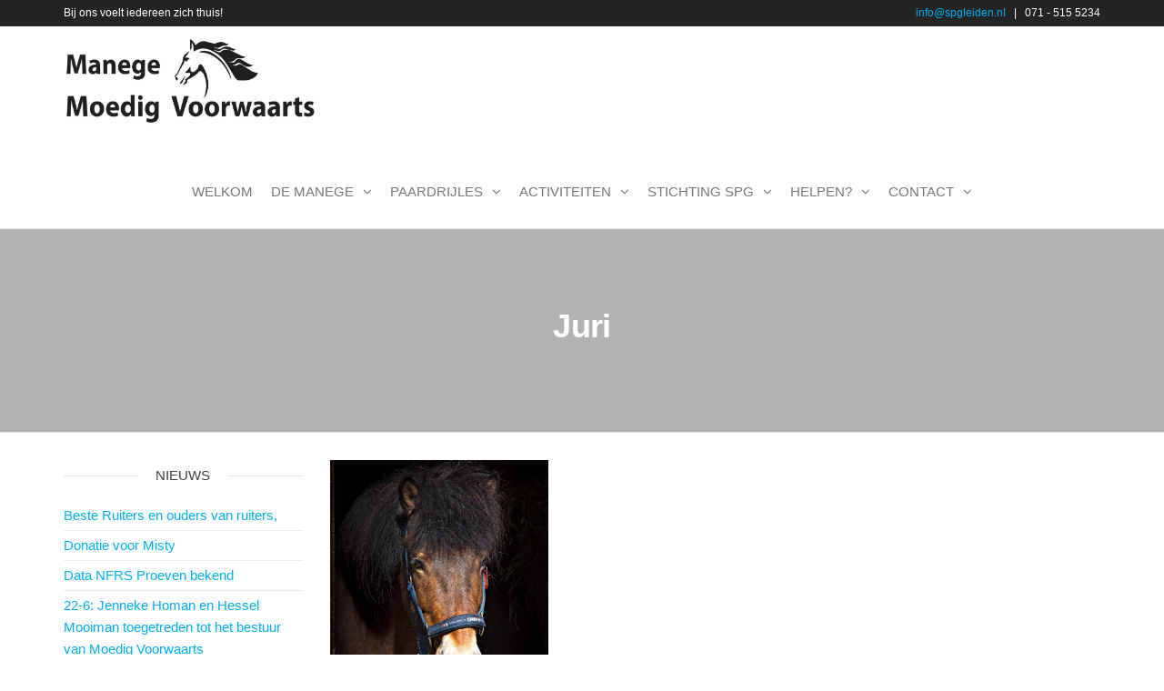

--- FILE ---
content_type: text/html; charset=UTF-8
request_url: https://www.spgleiden.nl/de-manege/paardenponys/juri/
body_size: 19921
content:
<!DOCTYPE html>
<html class="no-js" lang="nl-NL">
    <head>
        <meta http-equiv="content-type" content="text/html; charset=UTF-8" />
        <meta http-equiv="X-UA-Compatible" content="IE=edge">
        <meta name="viewport" content="width=device-width, initial-scale=1">
        <meta name='robots' content='index, follow, max-image-preview:large, max-snippet:-1, max-video-preview:-1' />
	<style>img:is([sizes="auto" i], [sizes^="auto," i]) { contain-intrinsic-size: 3000px 1500px }</style>
	
	<!-- This site is optimized with the Yoast SEO plugin v26.4 - https://yoast.com/wordpress/plugins/seo/ -->
	<title>Juri -</title>
	<link rel="canonical" href="https://www.spgleiden.nl/de-manege/paardenponys/juri/" />
	<meta property="og:locale" content="nl_NL" />
	<meta property="og:type" content="article" />
	<meta property="og:title" content="Juri -" />
	<meta property="og:description" content="Juri" />
	<meta property="og:url" content="https://www.spgleiden.nl/de-manege/paardenponys/juri/" />
	<meta property="article:modified_time" content="2020-04-14T11:10:41+00:00" />
	<meta property="og:image" content="https://www.spgleiden.nl/de-manege/paardenponys/juri" />
	<meta property="og:image:width" content="768" />
	<meta property="og:image:height" content="960" />
	<meta property="og:image:type" content="image/jpeg" />
	<script type="application/ld+json" class="yoast-schema-graph">{"@context":"https://schema.org","@graph":[{"@type":"WebPage","@id":"https://www.spgleiden.nl/de-manege/paardenponys/juri/","url":"https://www.spgleiden.nl/de-manege/paardenponys/juri/","name":"Juri -","isPartOf":{"@id":"https://www.spgleiden.nl/#website"},"primaryImageOfPage":{"@id":"https://www.spgleiden.nl/de-manege/paardenponys/juri/#primaryimage"},"image":{"@id":"https://www.spgleiden.nl/de-manege/paardenponys/juri/#primaryimage"},"thumbnailUrl":"https://www.spgleiden.nl/wp-content/uploads/2020/02/Juri.jpg","datePublished":"2020-02-04T21:05:27+00:00","dateModified":"2020-04-14T11:10:41+00:00","breadcrumb":{"@id":"https://www.spgleiden.nl/de-manege/paardenponys/juri/#breadcrumb"},"inLanguage":"nl-NL","potentialAction":[{"@type":"ReadAction","target":["https://www.spgleiden.nl/de-manege/paardenponys/juri/"]}]},{"@type":"ImageObject","inLanguage":"nl-NL","@id":"https://www.spgleiden.nl/de-manege/paardenponys/juri/#primaryimage","url":"https://www.spgleiden.nl/wp-content/uploads/2020/02/Juri.jpg","contentUrl":"https://www.spgleiden.nl/wp-content/uploads/2020/02/Juri.jpg","width":768,"height":960,"caption":"Juri"},{"@type":"BreadcrumbList","@id":"https://www.spgleiden.nl/de-manege/paardenponys/juri/#breadcrumb","itemListElement":[{"@type":"ListItem","position":1,"name":"Home","item":"https://www.spgleiden.nl/"},{"@type":"ListItem","position":2,"name":"De manege","item":"https://www.spgleiden.nl/de-manege/"},{"@type":"ListItem","position":3,"name":"Paarden &#038; Pony&#8217;s","item":"https://www.spgleiden.nl/de-manege/paardenponys/"},{"@type":"ListItem","position":4,"name":"Juri"}]},{"@type":"WebSite","@id":"https://www.spgleiden.nl/#website","url":"https://www.spgleiden.nl/","name":"","description":"Manege Moedig Voorwaarts is de plek waar de Stichting Paardrijden Gehandicapten, Leiden e.o. haar activiteiten organiseert.","potentialAction":[{"@type":"SearchAction","target":{"@type":"EntryPoint","urlTemplate":"https://www.spgleiden.nl/?s={search_term_string}"},"query-input":{"@type":"PropertyValueSpecification","valueRequired":true,"valueName":"search_term_string"}}],"inLanguage":"nl-NL"}]}</script>
	<!-- / Yoast SEO plugin. -->


<link rel="alternate" type="application/rss+xml" title=" &raquo; feed" href="https://www.spgleiden.nl/feed/" />
<link rel="alternate" type="application/rss+xml" title=" &raquo; reacties feed" href="https://www.spgleiden.nl/comments/feed/" />
<link rel="alternate" type="application/rss+xml" title=" &raquo; Juri reacties feed" href="https://www.spgleiden.nl/de-manege/paardenponys/juri/feed/" />
<script type="text/javascript">
/* <![CDATA[ */
window._wpemojiSettings = {"baseUrl":"https:\/\/s.w.org\/images\/core\/emoji\/16.0.1\/72x72\/","ext":".png","svgUrl":"https:\/\/s.w.org\/images\/core\/emoji\/16.0.1\/svg\/","svgExt":".svg","source":{"concatemoji":"https:\/\/www.spgleiden.nl\/wp-includes\/js\/wp-emoji-release.min.js?ver=8744e783f00a3ff39807b88917c2f6a2"}};
/*! This file is auto-generated */
!function(s,n){var o,i,e;function c(e){try{var t={supportTests:e,timestamp:(new Date).valueOf()};sessionStorage.setItem(o,JSON.stringify(t))}catch(e){}}function p(e,t,n){e.clearRect(0,0,e.canvas.width,e.canvas.height),e.fillText(t,0,0);var t=new Uint32Array(e.getImageData(0,0,e.canvas.width,e.canvas.height).data),a=(e.clearRect(0,0,e.canvas.width,e.canvas.height),e.fillText(n,0,0),new Uint32Array(e.getImageData(0,0,e.canvas.width,e.canvas.height).data));return t.every(function(e,t){return e===a[t]})}function u(e,t){e.clearRect(0,0,e.canvas.width,e.canvas.height),e.fillText(t,0,0);for(var n=e.getImageData(16,16,1,1),a=0;a<n.data.length;a++)if(0!==n.data[a])return!1;return!0}function f(e,t,n,a){switch(t){case"flag":return n(e,"\ud83c\udff3\ufe0f\u200d\u26a7\ufe0f","\ud83c\udff3\ufe0f\u200b\u26a7\ufe0f")?!1:!n(e,"\ud83c\udde8\ud83c\uddf6","\ud83c\udde8\u200b\ud83c\uddf6")&&!n(e,"\ud83c\udff4\udb40\udc67\udb40\udc62\udb40\udc65\udb40\udc6e\udb40\udc67\udb40\udc7f","\ud83c\udff4\u200b\udb40\udc67\u200b\udb40\udc62\u200b\udb40\udc65\u200b\udb40\udc6e\u200b\udb40\udc67\u200b\udb40\udc7f");case"emoji":return!a(e,"\ud83e\udedf")}return!1}function g(e,t,n,a){var r="undefined"!=typeof WorkerGlobalScope&&self instanceof WorkerGlobalScope?new OffscreenCanvas(300,150):s.createElement("canvas"),o=r.getContext("2d",{willReadFrequently:!0}),i=(o.textBaseline="top",o.font="600 32px Arial",{});return e.forEach(function(e){i[e]=t(o,e,n,a)}),i}function t(e){var t=s.createElement("script");t.src=e,t.defer=!0,s.head.appendChild(t)}"undefined"!=typeof Promise&&(o="wpEmojiSettingsSupports",i=["flag","emoji"],n.supports={everything:!0,everythingExceptFlag:!0},e=new Promise(function(e){s.addEventListener("DOMContentLoaded",e,{once:!0})}),new Promise(function(t){var n=function(){try{var e=JSON.parse(sessionStorage.getItem(o));if("object"==typeof e&&"number"==typeof e.timestamp&&(new Date).valueOf()<e.timestamp+604800&&"object"==typeof e.supportTests)return e.supportTests}catch(e){}return null}();if(!n){if("undefined"!=typeof Worker&&"undefined"!=typeof OffscreenCanvas&&"undefined"!=typeof URL&&URL.createObjectURL&&"undefined"!=typeof Blob)try{var e="postMessage("+g.toString()+"("+[JSON.stringify(i),f.toString(),p.toString(),u.toString()].join(",")+"));",a=new Blob([e],{type:"text/javascript"}),r=new Worker(URL.createObjectURL(a),{name:"wpTestEmojiSupports"});return void(r.onmessage=function(e){c(n=e.data),r.terminate(),t(n)})}catch(e){}c(n=g(i,f,p,u))}t(n)}).then(function(e){for(var t in e)n.supports[t]=e[t],n.supports.everything=n.supports.everything&&n.supports[t],"flag"!==t&&(n.supports.everythingExceptFlag=n.supports.everythingExceptFlag&&n.supports[t]);n.supports.everythingExceptFlag=n.supports.everythingExceptFlag&&!n.supports.flag,n.DOMReady=!1,n.readyCallback=function(){n.DOMReady=!0}}).then(function(){return e}).then(function(){var e;n.supports.everything||(n.readyCallback(),(e=n.source||{}).concatemoji?t(e.concatemoji):e.wpemoji&&e.twemoji&&(t(e.twemoji),t(e.wpemoji)))}))}((window,document),window._wpemojiSettings);
/* ]]> */
</script>
<style id='wp-emoji-styles-inline-css' type='text/css'>

	img.wp-smiley, img.emoji {
		display: inline !important;
		border: none !important;
		box-shadow: none !important;
		height: 1em !important;
		width: 1em !important;
		margin: 0 0.07em !important;
		vertical-align: -0.1em !important;
		background: none !important;
		padding: 0 !important;
	}
</style>
<link rel='stylesheet' id='wp-block-library-css' href='https://www.spgleiden.nl/wp-includes/css/dist/block-library/style.min.css?ver=8744e783f00a3ff39807b88917c2f6a2' type='text/css' media='all' />
<style id='classic-theme-styles-inline-css' type='text/css'>
/*! This file is auto-generated */
.wp-block-button__link{color:#fff;background-color:#32373c;border-radius:9999px;box-shadow:none;text-decoration:none;padding:calc(.667em + 2px) calc(1.333em + 2px);font-size:1.125em}.wp-block-file__button{background:#32373c;color:#fff;text-decoration:none}
</style>
<link rel='stylesheet' id='wpzoom-social-icons-block-style-css' href='https://www.spgleiden.nl/wp-content/plugins/social-icons-widget-by-wpzoom/block/dist/style-wpzoom-social-icons.css?ver=4.5.2' type='text/css' media='all' />
<style id='global-styles-inline-css' type='text/css'>
:root{--wp--preset--aspect-ratio--square: 1;--wp--preset--aspect-ratio--4-3: 4/3;--wp--preset--aspect-ratio--3-4: 3/4;--wp--preset--aspect-ratio--3-2: 3/2;--wp--preset--aspect-ratio--2-3: 2/3;--wp--preset--aspect-ratio--16-9: 16/9;--wp--preset--aspect-ratio--9-16: 9/16;--wp--preset--color--black: #000000;--wp--preset--color--cyan-bluish-gray: #abb8c3;--wp--preset--color--white: #ffffff;--wp--preset--color--pale-pink: #f78da7;--wp--preset--color--vivid-red: #cf2e2e;--wp--preset--color--luminous-vivid-orange: #ff6900;--wp--preset--color--luminous-vivid-amber: #fcb900;--wp--preset--color--light-green-cyan: #7bdcb5;--wp--preset--color--vivid-green-cyan: #00d084;--wp--preset--color--pale-cyan-blue: #8ed1fc;--wp--preset--color--vivid-cyan-blue: #0693e3;--wp--preset--color--vivid-purple: #9b51e0;--wp--preset--gradient--vivid-cyan-blue-to-vivid-purple: linear-gradient(135deg,rgba(6,147,227,1) 0%,rgb(155,81,224) 100%);--wp--preset--gradient--light-green-cyan-to-vivid-green-cyan: linear-gradient(135deg,rgb(122,220,180) 0%,rgb(0,208,130) 100%);--wp--preset--gradient--luminous-vivid-amber-to-luminous-vivid-orange: linear-gradient(135deg,rgba(252,185,0,1) 0%,rgba(255,105,0,1) 100%);--wp--preset--gradient--luminous-vivid-orange-to-vivid-red: linear-gradient(135deg,rgba(255,105,0,1) 0%,rgb(207,46,46) 100%);--wp--preset--gradient--very-light-gray-to-cyan-bluish-gray: linear-gradient(135deg,rgb(238,238,238) 0%,rgb(169,184,195) 100%);--wp--preset--gradient--cool-to-warm-spectrum: linear-gradient(135deg,rgb(74,234,220) 0%,rgb(151,120,209) 20%,rgb(207,42,186) 40%,rgb(238,44,130) 60%,rgb(251,105,98) 80%,rgb(254,248,76) 100%);--wp--preset--gradient--blush-light-purple: linear-gradient(135deg,rgb(255,206,236) 0%,rgb(152,150,240) 100%);--wp--preset--gradient--blush-bordeaux: linear-gradient(135deg,rgb(254,205,165) 0%,rgb(254,45,45) 50%,rgb(107,0,62) 100%);--wp--preset--gradient--luminous-dusk: linear-gradient(135deg,rgb(255,203,112) 0%,rgb(199,81,192) 50%,rgb(65,88,208) 100%);--wp--preset--gradient--pale-ocean: linear-gradient(135deg,rgb(255,245,203) 0%,rgb(182,227,212) 50%,rgb(51,167,181) 100%);--wp--preset--gradient--electric-grass: linear-gradient(135deg,rgb(202,248,128) 0%,rgb(113,206,126) 100%);--wp--preset--gradient--midnight: linear-gradient(135deg,rgb(2,3,129) 0%,rgb(40,116,252) 100%);--wp--preset--font-size--small: 13px;--wp--preset--font-size--medium: 20px;--wp--preset--font-size--large: 36px;--wp--preset--font-size--x-large: 42px;--wp--preset--spacing--20: 0.44rem;--wp--preset--spacing--30: 0.67rem;--wp--preset--spacing--40: 1rem;--wp--preset--spacing--50: 1.5rem;--wp--preset--spacing--60: 2.25rem;--wp--preset--spacing--70: 3.38rem;--wp--preset--spacing--80: 5.06rem;--wp--preset--shadow--natural: 6px 6px 9px rgba(0, 0, 0, 0.2);--wp--preset--shadow--deep: 12px 12px 50px rgba(0, 0, 0, 0.4);--wp--preset--shadow--sharp: 6px 6px 0px rgba(0, 0, 0, 0.2);--wp--preset--shadow--outlined: 6px 6px 0px -3px rgba(255, 255, 255, 1), 6px 6px rgba(0, 0, 0, 1);--wp--preset--shadow--crisp: 6px 6px 0px rgba(0, 0, 0, 1);}:where(.is-layout-flex){gap: 0.5em;}:where(.is-layout-grid){gap: 0.5em;}body .is-layout-flex{display: flex;}.is-layout-flex{flex-wrap: wrap;align-items: center;}.is-layout-flex > :is(*, div){margin: 0;}body .is-layout-grid{display: grid;}.is-layout-grid > :is(*, div){margin: 0;}:where(.wp-block-columns.is-layout-flex){gap: 2em;}:where(.wp-block-columns.is-layout-grid){gap: 2em;}:where(.wp-block-post-template.is-layout-flex){gap: 1.25em;}:where(.wp-block-post-template.is-layout-grid){gap: 1.25em;}.has-black-color{color: var(--wp--preset--color--black) !important;}.has-cyan-bluish-gray-color{color: var(--wp--preset--color--cyan-bluish-gray) !important;}.has-white-color{color: var(--wp--preset--color--white) !important;}.has-pale-pink-color{color: var(--wp--preset--color--pale-pink) !important;}.has-vivid-red-color{color: var(--wp--preset--color--vivid-red) !important;}.has-luminous-vivid-orange-color{color: var(--wp--preset--color--luminous-vivid-orange) !important;}.has-luminous-vivid-amber-color{color: var(--wp--preset--color--luminous-vivid-amber) !important;}.has-light-green-cyan-color{color: var(--wp--preset--color--light-green-cyan) !important;}.has-vivid-green-cyan-color{color: var(--wp--preset--color--vivid-green-cyan) !important;}.has-pale-cyan-blue-color{color: var(--wp--preset--color--pale-cyan-blue) !important;}.has-vivid-cyan-blue-color{color: var(--wp--preset--color--vivid-cyan-blue) !important;}.has-vivid-purple-color{color: var(--wp--preset--color--vivid-purple) !important;}.has-black-background-color{background-color: var(--wp--preset--color--black) !important;}.has-cyan-bluish-gray-background-color{background-color: var(--wp--preset--color--cyan-bluish-gray) !important;}.has-white-background-color{background-color: var(--wp--preset--color--white) !important;}.has-pale-pink-background-color{background-color: var(--wp--preset--color--pale-pink) !important;}.has-vivid-red-background-color{background-color: var(--wp--preset--color--vivid-red) !important;}.has-luminous-vivid-orange-background-color{background-color: var(--wp--preset--color--luminous-vivid-orange) !important;}.has-luminous-vivid-amber-background-color{background-color: var(--wp--preset--color--luminous-vivid-amber) !important;}.has-light-green-cyan-background-color{background-color: var(--wp--preset--color--light-green-cyan) !important;}.has-vivid-green-cyan-background-color{background-color: var(--wp--preset--color--vivid-green-cyan) !important;}.has-pale-cyan-blue-background-color{background-color: var(--wp--preset--color--pale-cyan-blue) !important;}.has-vivid-cyan-blue-background-color{background-color: var(--wp--preset--color--vivid-cyan-blue) !important;}.has-vivid-purple-background-color{background-color: var(--wp--preset--color--vivid-purple) !important;}.has-black-border-color{border-color: var(--wp--preset--color--black) !important;}.has-cyan-bluish-gray-border-color{border-color: var(--wp--preset--color--cyan-bluish-gray) !important;}.has-white-border-color{border-color: var(--wp--preset--color--white) !important;}.has-pale-pink-border-color{border-color: var(--wp--preset--color--pale-pink) !important;}.has-vivid-red-border-color{border-color: var(--wp--preset--color--vivid-red) !important;}.has-luminous-vivid-orange-border-color{border-color: var(--wp--preset--color--luminous-vivid-orange) !important;}.has-luminous-vivid-amber-border-color{border-color: var(--wp--preset--color--luminous-vivid-amber) !important;}.has-light-green-cyan-border-color{border-color: var(--wp--preset--color--light-green-cyan) !important;}.has-vivid-green-cyan-border-color{border-color: var(--wp--preset--color--vivid-green-cyan) !important;}.has-pale-cyan-blue-border-color{border-color: var(--wp--preset--color--pale-cyan-blue) !important;}.has-vivid-cyan-blue-border-color{border-color: var(--wp--preset--color--vivid-cyan-blue) !important;}.has-vivid-purple-border-color{border-color: var(--wp--preset--color--vivid-purple) !important;}.has-vivid-cyan-blue-to-vivid-purple-gradient-background{background: var(--wp--preset--gradient--vivid-cyan-blue-to-vivid-purple) !important;}.has-light-green-cyan-to-vivid-green-cyan-gradient-background{background: var(--wp--preset--gradient--light-green-cyan-to-vivid-green-cyan) !important;}.has-luminous-vivid-amber-to-luminous-vivid-orange-gradient-background{background: var(--wp--preset--gradient--luminous-vivid-amber-to-luminous-vivid-orange) !important;}.has-luminous-vivid-orange-to-vivid-red-gradient-background{background: var(--wp--preset--gradient--luminous-vivid-orange-to-vivid-red) !important;}.has-very-light-gray-to-cyan-bluish-gray-gradient-background{background: var(--wp--preset--gradient--very-light-gray-to-cyan-bluish-gray) !important;}.has-cool-to-warm-spectrum-gradient-background{background: var(--wp--preset--gradient--cool-to-warm-spectrum) !important;}.has-blush-light-purple-gradient-background{background: var(--wp--preset--gradient--blush-light-purple) !important;}.has-blush-bordeaux-gradient-background{background: var(--wp--preset--gradient--blush-bordeaux) !important;}.has-luminous-dusk-gradient-background{background: var(--wp--preset--gradient--luminous-dusk) !important;}.has-pale-ocean-gradient-background{background: var(--wp--preset--gradient--pale-ocean) !important;}.has-electric-grass-gradient-background{background: var(--wp--preset--gradient--electric-grass) !important;}.has-midnight-gradient-background{background: var(--wp--preset--gradient--midnight) !important;}.has-small-font-size{font-size: var(--wp--preset--font-size--small) !important;}.has-medium-font-size{font-size: var(--wp--preset--font-size--medium) !important;}.has-large-font-size{font-size: var(--wp--preset--font-size--large) !important;}.has-x-large-font-size{font-size: var(--wp--preset--font-size--x-large) !important;}
:where(.wp-block-post-template.is-layout-flex){gap: 1.25em;}:where(.wp-block-post-template.is-layout-grid){gap: 1.25em;}
:where(.wp-block-columns.is-layout-flex){gap: 2em;}:where(.wp-block-columns.is-layout-grid){gap: 2em;}
:root :where(.wp-block-pullquote){font-size: 1.5em;line-height: 1.6;}
</style>
<link rel='stylesheet' id='contact-form-7-css' href='https://www.spgleiden.nl/wp-content/plugins/contact-form-7/includes/css/styles.css?ver=6.1.3' type='text/css' media='all' />
<link rel='stylesheet' id='events-manager-css' href='https://www.spgleiden.nl/wp-content/plugins/events-manager/includes/css/events-manager.min.css?ver=7.2.2.1' type='text/css' media='all' />
<link rel='stylesheet' id='futurio-extra-css' href='https://www.spgleiden.nl/wp-content/plugins/futurio-extra/assets/css/style.css?ver=2.0.19' type='text/css' media='all' />
<link rel='stylesheet' id='elementor-frontend-css' href='https://www.spgleiden.nl/wp-content/plugins/elementor/assets/css/frontend.min.css?ver=3.33.2' type='text/css' media='all' />
<link rel='stylesheet' id='elementor-post-1829-css' href='https://www.spgleiden.nl/wp-content/uploads/elementor/css/post-1829.css?ver=1757975750' type='text/css' media='all' />
<link rel='stylesheet' id='cmplz-general-css' href='https://www.spgleiden.nl/wp-content/plugins/complianz-gdpr/assets/css/cookieblocker.min.css?ver=1763508444' type='text/css' media='all' />
<link rel='stylesheet' id='bootstrap-css' href='https://www.spgleiden.nl/wp-content/themes/futurio/css/bootstrap.css?ver=3.3.7' type='text/css' media='all' />
<link rel='stylesheet' id='futurio-stylesheet-css' href='https://www.spgleiden.nl/wp-content/themes/futurio/style.css?ver=1.5.4' type='text/css' media='all' />
<link rel='stylesheet' id='font-awesome-css' href='https://www.spgleiden.nl/wp-content/plugins/elementor/assets/lib/font-awesome/css/font-awesome.min.css?ver=4.7.0' type='text/css' media='all' />
<link rel='stylesheet' id='wpzoom-social-icons-socicon-css' href='https://www.spgleiden.nl/wp-content/plugins/social-icons-widget-by-wpzoom/assets/css/wpzoom-socicon.css?ver=1762817243' type='text/css' media='all' />
<link rel='stylesheet' id='wpzoom-social-icons-genericons-css' href='https://www.spgleiden.nl/wp-content/plugins/social-icons-widget-by-wpzoom/assets/css/genericons.css?ver=1762817243' type='text/css' media='all' />
<link rel='stylesheet' id='wpzoom-social-icons-academicons-css' href='https://www.spgleiden.nl/wp-content/plugins/social-icons-widget-by-wpzoom/assets/css/academicons.min.css?ver=1762817243' type='text/css' media='all' />
<link rel='stylesheet' id='wpzoom-social-icons-font-awesome-3-css' href='https://www.spgleiden.nl/wp-content/plugins/social-icons-widget-by-wpzoom/assets/css/font-awesome-3.min.css?ver=1762817243' type='text/css' media='all' />
<link rel='stylesheet' id='dashicons-css' href='https://www.spgleiden.nl/wp-includes/css/dashicons.min.css?ver=8744e783f00a3ff39807b88917c2f6a2' type='text/css' media='all' />
<link rel='stylesheet' id='wpzoom-social-icons-styles-css' href='https://www.spgleiden.nl/wp-content/plugins/social-icons-widget-by-wpzoom/assets/css/wpzoom-social-icons-styles.css?ver=1762817243' type='text/css' media='all' />
<link rel='preload' as='font'  id='wpzoom-social-icons-font-academicons-woff2-css' href='https://www.spgleiden.nl/wp-content/plugins/social-icons-widget-by-wpzoom/assets/font/academicons.woff2?v=1.9.2'  type='font/woff2' crossorigin />
<link rel='preload' as='font'  id='wpzoom-social-icons-font-fontawesome-3-woff2-css' href='https://www.spgleiden.nl/wp-content/plugins/social-icons-widget-by-wpzoom/assets/font/fontawesome-webfont.woff2?v=4.7.0'  type='font/woff2' crossorigin />
<link rel='preload' as='font'  id='wpzoom-social-icons-font-genericons-woff-css' href='https://www.spgleiden.nl/wp-content/plugins/social-icons-widget-by-wpzoom/assets/font/Genericons.woff'  type='font/woff' crossorigin />
<link rel='preload' as='font'  id='wpzoom-social-icons-font-socicon-woff2-css' href='https://www.spgleiden.nl/wp-content/plugins/social-icons-widget-by-wpzoom/assets/font/socicon.woff2?v=4.5.2'  type='font/woff2' crossorigin />
<link rel='stylesheet' id='kirki-styles-css' href='https://www.spgleiden.nl?action=kirki-styles&#038;ver=4.0' type='text/css' media='all' />
<script data-service="burst" data-category="statistics" type="text/plain" async data-cmplz-src="https://www.spgleiden.nl/wp-content/plugins/burst-statistics/helpers/timeme/timeme.min.js?ver=1764113232" id="burst-timeme-js"></script>
<script type="text/javascript" id="burst-js-extra">
/* <![CDATA[ */
var burst = {"tracking":{"isInitialHit":true,"lastUpdateTimestamp":0,"beacon_url":"https:\/\/www.spgleiden.nl\/wp-content\/plugins\/burst-statistics\/endpoint.php","ajaxUrl":"https:\/\/www.spgleiden.nl\/wp-admin\/admin-ajax.php"},"options":{"cookieless":0,"pageUrl":"https:\/\/www.spgleiden.nl\/de-manege\/paardenponys\/juri\/","beacon_enabled":1,"do_not_track":0,"enable_turbo_mode":0,"track_url_change":0,"cookie_retention_days":30,"debug":0},"goals":{"completed":[],"scriptUrl":"https:\/\/www.spgleiden.nl\/wp-content\/plugins\/burst-statistics\/assets\/js\/build\/burst-goals.js?v=1764113232","active":[]},"cache":{"uid":null,"fingerprint":null,"isUserAgent":null,"isDoNotTrack":null,"useCookies":null}};
/* ]]> */
</script>
<script data-service="burst" data-category="statistics" type="text/plain" async data-cmplz-src="https://www.spgleiden.nl/wp-content/plugins/burst-statistics/assets/js/build/burst.min.js?ver=1764113232" id="burst-js"></script>
<script type="text/javascript" src="https://www.spgleiden.nl/wp-includes/js/jquery/jquery.min.js?ver=3.7.1" id="jquery-core-js"></script>
<script type="text/javascript" src="https://www.spgleiden.nl/wp-includes/js/jquery/jquery-migrate.min.js?ver=3.4.1" id="jquery-migrate-js"></script>
<script type="text/javascript" src="https://www.spgleiden.nl/wp-includes/js/jquery/ui/core.min.js?ver=1.13.3" id="jquery-ui-core-js"></script>
<script type="text/javascript" src="https://www.spgleiden.nl/wp-includes/js/jquery/ui/mouse.min.js?ver=1.13.3" id="jquery-ui-mouse-js"></script>
<script type="text/javascript" src="https://www.spgleiden.nl/wp-includes/js/jquery/ui/sortable.min.js?ver=1.13.3" id="jquery-ui-sortable-js"></script>
<script type="text/javascript" src="https://www.spgleiden.nl/wp-includes/js/jquery/ui/datepicker.min.js?ver=1.13.3" id="jquery-ui-datepicker-js"></script>
<script type="text/javascript" id="jquery-ui-datepicker-js-after">
/* <![CDATA[ */
jQuery(function(jQuery){jQuery.datepicker.setDefaults({"closeText":"Sluiten","currentText":"Vandaag","monthNames":["januari","februari","maart","april","mei","juni","juli","augustus","september","oktober","november","december"],"monthNamesShort":["jan","feb","mrt","apr","mei","jun","jul","aug","sep","okt","nov","dec"],"nextText":"Volgende","prevText":"Vorige","dayNames":["zondag","maandag","dinsdag","woensdag","donderdag","vrijdag","zaterdag"],"dayNamesShort":["zo","ma","di","wo","do","vr","za"],"dayNamesMin":["Z","M","D","W","D","V","Z"],"dateFormat":"d MM yy","firstDay":1,"isRTL":false});});
/* ]]> */
</script>
<script type="text/javascript" src="https://www.spgleiden.nl/wp-includes/js/jquery/ui/resizable.min.js?ver=1.13.3" id="jquery-ui-resizable-js"></script>
<script type="text/javascript" src="https://www.spgleiden.nl/wp-includes/js/jquery/ui/draggable.min.js?ver=1.13.3" id="jquery-ui-draggable-js"></script>
<script type="text/javascript" src="https://www.spgleiden.nl/wp-includes/js/jquery/ui/controlgroup.min.js?ver=1.13.3" id="jquery-ui-controlgroup-js"></script>
<script type="text/javascript" src="https://www.spgleiden.nl/wp-includes/js/jquery/ui/checkboxradio.min.js?ver=1.13.3" id="jquery-ui-checkboxradio-js"></script>
<script type="text/javascript" src="https://www.spgleiden.nl/wp-includes/js/jquery/ui/button.min.js?ver=1.13.3" id="jquery-ui-button-js"></script>
<script type="text/javascript" src="https://www.spgleiden.nl/wp-includes/js/jquery/ui/dialog.min.js?ver=1.13.3" id="jquery-ui-dialog-js"></script>
<script type="text/javascript" id="events-manager-js-extra">
/* <![CDATA[ */
var EM = {"ajaxurl":"https:\/\/www.spgleiden.nl\/wp-admin\/admin-ajax.php","locationajaxurl":"https:\/\/www.spgleiden.nl\/wp-admin\/admin-ajax.php?action=locations_search","firstDay":"1","locale":"nl","dateFormat":"yy-mm-dd","ui_css":"https:\/\/www.spgleiden.nl\/wp-content\/plugins\/events-manager\/includes\/css\/jquery-ui\/build.min.css","show24hours":"1","is_ssl":"1","autocomplete_limit":"10","calendar":{"breakpoints":{"small":560,"medium":908,"large":false}},"phone":"","datepicker":{"format":"d\/m\/Y","locale":"nl"},"search":{"breakpoints":{"small":650,"medium":850,"full":false}},"url":"https:\/\/www.spgleiden.nl\/wp-content\/plugins\/events-manager","assets":{"input.em-uploader":{"js":{"em-uploader":{"url":"https:\/\/www.spgleiden.nl\/wp-content\/plugins\/events-manager\/includes\/js\/em-uploader.js?v=7.2.2.1","event":"em_uploader_ready"}}},".em-event-editor":{"js":{"event-editor":{"url":"https:\/\/www.spgleiden.nl\/wp-content\/plugins\/events-manager\/includes\/js\/events-manager-event-editor.js?v=7.2.2.1","event":"em_event_editor_ready"}},"css":{"event-editor":"https:\/\/www.spgleiden.nl\/wp-content\/plugins\/events-manager\/includes\/css\/events-manager-event-editor.min.css?v=7.2.2.1"}},".em-recurrence-sets, .em-timezone":{"js":{"luxon":{"url":"luxon\/luxon.js?v=7.2.2.1","event":"em_luxon_ready"}}},".em-booking-form, #em-booking-form, .em-booking-recurring, .em-event-booking-form":{"js":{"em-bookings":{"url":"https:\/\/www.spgleiden.nl\/wp-content\/plugins\/events-manager\/includes\/js\/bookingsform.js?v=7.2.2.1","event":"em_booking_form_js_loaded"}}},"#em-opt-archetypes":{"js":{"archetypes":"https:\/\/www.spgleiden.nl\/wp-content\/plugins\/events-manager\/includes\/js\/admin-archetype-editor.js?v=7.2.2.1","archetypes_ms":"https:\/\/www.spgleiden.nl\/wp-content\/plugins\/events-manager\/includes\/js\/admin-archetypes.js?v=7.2.2.1","qs":"qs\/qs.js?v=7.2.2.1"}}},"cached":"","bookingInProgress":"Wacht tot de reservering verstuurd is.","tickets_save":"Ticket opslaan","bookingajaxurl":"https:\/\/www.spgleiden.nl\/wp-admin\/admin-ajax.php","bookings_export_save":"Exporteer boekingen","bookings_settings_save":"Instellingen opslaan","booking_delete":"Weet je zeker dat je dit wilt verwijderen?","booking_offset":"30","bookings":{"submit_button":{"text":{"default":"Reservering versturen","free":"Reservering versturen","payment":"Reservering versturen","processing":"Processing ..."}},"update_listener":""},"bb_full":"Uitverkocht","bb_book":"Reserveer nu","bb_booking":"Reserveren...","bb_booked":"Reservering verstuurd","bb_error":"Reservering Error. Opnieuw proberen?","bb_cancel":"Annuleren","bb_canceling":"Bezig met annuleren...","bb_cancelled":"Geannuleerd","bb_cancel_error":"Geannuleerd Error. Opnieuw proberen?","txt_search":"Zoeken","txt_searching":"Bezig met zoeken...","txt_loading":"Aan het laden...","event_detach_warning":"Weet je zeker dat je dit evenement wil loskoppelen? Door dit te doen, zal dit evenement onafhankelijk zijn van de terugkerende reeks evenementen.","delete_recurrence_warning":"Weet je zeker dat je alle herhalingen van dit evenement wil verwijderen? Alle evenementen worden naar de prullenbak verplaatst.","disable_bookings_warning":"Weet je zeker dat je boekingen wil uitschakelen? Als je dit doet en opslaat, verlies je alle eerdere boekingen. Als je verdere boekingen wil voorkomen, verminder dan het aantal beschikbare plaatsen tot het aantal boekingen dat je momenteel hebt","booking_warning_cancel":"Weet je zeker dat je de reservering wilt annuleren?"};
/* ]]> */
</script>
<script type="text/javascript" src="https://www.spgleiden.nl/wp-content/plugins/events-manager/includes/js/events-manager.js?ver=7.2.2.1" id="events-manager-js"></script>
<script type="text/javascript" src="https://www.spgleiden.nl/wp-content/plugins/events-manager/includes/external/flatpickr/l10n/nl.js?ver=7.2.2.1" id="em-flatpickr-localization-js"></script>
<link rel="https://api.w.org/" href="https://www.spgleiden.nl/wp-json/" /><link rel="alternate" title="JSON" type="application/json" href="https://www.spgleiden.nl/wp-json/wp/v2/media/2048" /><link rel="EditURI" type="application/rsd+xml" title="RSD" href="https://www.spgleiden.nl/xmlrpc.php?rsd" />
<link rel="alternate" title="oEmbed (JSON)" type="application/json+oembed" href="https://www.spgleiden.nl/wp-json/oembed/1.0/embed?url=https%3A%2F%2Fwww.spgleiden.nl%2Fde-manege%2Fpaardenponys%2Fjuri%2F" />
<link rel="alternate" title="oEmbed (XML)" type="text/xml+oembed" href="https://www.spgleiden.nl/wp-json/oembed/1.0/embed?url=https%3A%2F%2Fwww.spgleiden.nl%2Fde-manege%2Fpaardenponys%2Fjuri%2F&#038;format=xml" />
	<script>document.documentElement.className = document.documentElement.className.replace( 'no-js', 'js' );</script>
	<meta name="generator" content="Elementor 3.33.2; features: additional_custom_breakpoints; settings: css_print_method-external, google_font-enabled, font_display-auto">
			<style>
				.e-con.e-parent:nth-of-type(n+4):not(.e-lazyloaded):not(.e-no-lazyload),
				.e-con.e-parent:nth-of-type(n+4):not(.e-lazyloaded):not(.e-no-lazyload) * {
					background-image: none !important;
				}
				@media screen and (max-height: 1024px) {
					.e-con.e-parent:nth-of-type(n+3):not(.e-lazyloaded):not(.e-no-lazyload),
					.e-con.e-parent:nth-of-type(n+3):not(.e-lazyloaded):not(.e-no-lazyload) * {
						background-image: none !important;
					}
				}
				@media screen and (max-height: 640px) {
					.e-con.e-parent:nth-of-type(n+2):not(.e-lazyloaded):not(.e-no-lazyload),
					.e-con.e-parent:nth-of-type(n+2):not(.e-lazyloaded):not(.e-no-lazyload) * {
						background-image: none !important;
					}
				}
			</style>
					<style type="text/css" id="futurio-header-css">
								.site-title,
				.site-description {
					position: absolute;
					clip: rect(1px, 1px, 1px, 1px);
				}
				
		</style>
		<link rel="icon" href="https://www.spgleiden.nl/wp-content/uploads/2020/02/cropped-logo_manege_moedig_voorwaarts_paard-32x32.jpg" sizes="32x32" />
<link rel="icon" href="https://www.spgleiden.nl/wp-content/uploads/2020/02/cropped-logo_manege_moedig_voorwaarts_paard-192x192.jpg" sizes="192x192" />
<link rel="apple-touch-icon" href="https://www.spgleiden.nl/wp-content/uploads/2020/02/cropped-logo_manege_moedig_voorwaarts_paard-180x180.jpg" />
<meta name="msapplication-TileImage" content="https://www.spgleiden.nl/wp-content/uploads/2020/02/cropped-logo_manege_moedig_voorwaarts_paard-270x270.jpg" />
    </head>
    <body data-rsssl=1 data-cmplz=1 id="blog" class="attachment wp-singular attachment-template-default attachmentid-2048 attachment-jpeg wp-custom-logo wp-theme-futurio elementor-default elementor-kit-2311" data-burst_id="2048" data-burst_type="attachment">
        <a class="skip-link screen-reader-text" href="#site-content">Ga naar de inhoud</a>                <div id="loader-wrapper">
            <div id="loader"></div>

            <div class="loader-section section-left"></div>
            <div class="loader-section section-right"></div>

        </div>
                <div class="page-wrap">
            <div class="top-bar-section container-fluid">
        <div class="container">
            <div class="row">
                                                                <div id="textarea_1" class="top-bar-item col-sm-6">
                                <p>Bij ons voelt iedereen zich thuis!</p>                 
                            </div>
                                                                            <div id="textarea_2" class="top-bar-item col-sm-6">
                                <p><a href="mailto:info@spgleiden.nl">info@spgleiden.nl</a>   |   071 - 515 5234</p>                 
                            </div>
                                        </div>
        </div>
    </div>	
 
<div class="main-menu">
    <nav id="site-navigation" class="navbar navbar-default nav-pos-center">     
        <div class="container">   
            <div class="navbar-header">
                                    <div class="site-heading navbar-brand heading-menu" >
                        <div class="site-branding-logo">
                            <a href="https://www.spgleiden.nl/" class="custom-logo-link" rel="home"><img fetchpriority="high" width="885" height="326" src="https://www.spgleiden.nl/wp-content/uploads/2020/01/cropped-LogoMoedigVoorwaarts.jpg" class="custom-logo" alt="" decoding="async" srcset="https://www.spgleiden.nl/wp-content/uploads/2020/01/cropped-LogoMoedigVoorwaarts.jpg 885w, https://www.spgleiden.nl/wp-content/uploads/2020/01/cropped-LogoMoedigVoorwaarts-300x111.jpg 300w, https://www.spgleiden.nl/wp-content/uploads/2020/01/cropped-LogoMoedigVoorwaarts-768x283.jpg 768w" sizes="(max-width: 885px) 100vw, 885px" /></a>                        </div>
                        <div class="site-branding-text">
                                                            <p class="site-title"><a href="https://www.spgleiden.nl/" rel="home"></a></p>
                            
                                                            <p class="site-description">
                                    Manege Moedig Voorwaarts is de plek waar de Stichting Paardrijden Gehandicapten, Leiden e.o. haar activiteiten organiseert.                                </p>
                                                    </div><!-- .site-branding-text -->
                    </div>
                	
            </div>
                                                    <a href="#" id="main-menu-panel" class="open-panel" data-panel="main-menu-panel">
                    <span></span>
                    <span></span>
                    <span></span>
                    <div class="brand-absolute visible-xs">Menu</div>
                </a>
            
            <div class="menu-container"><ul id="menu-hoofdmenu-met-home" class="nav navbar-nav navbar-center"><li itemscope="itemscope" itemtype="https://www.schema.org/SiteNavigationElement" id="menu-item-1983" class="menu-item menu-item-type-post_type menu-item-object-page menu-item-home menu-item-1983 nav-item"><a title="Welkom" href="https://www.spgleiden.nl/" class="nav-link">Welkom</a></li>
<li itemscope="itemscope" itemtype="https://www.schema.org/SiteNavigationElement" id="menu-item-2137" class="menu-item menu-item-type-custom menu-item-object-custom menu-item-has-children dropdown menu-item-2137 nav-item"><a title="De Manege" href="#" data-toggle="dropdown" aria-haspopup="true" aria-expanded="false" class="dropdown-toggle nav-link" id="menu-item-dropdown-2137">De Manege</a>
<ul class="dropdown-menu" aria-labelledby="menu-item-dropdown-2137" role="menu">
	<li itemscope="itemscope" itemtype="https://www.schema.org/SiteNavigationElement" id="menu-item-2212" class="menu-item menu-item-type-post_type menu-item-object-page menu-item-2212 nav-item"><a title="Over ons" href="https://www.spgleiden.nl/de-manege/over-ons/" class="dropdown-item">Over ons</a></li>
	<li itemscope="itemscope" itemtype="https://www.schema.org/SiteNavigationElement" id="menu-item-1769" class="menu-item menu-item-type-post_type menu-item-object-page menu-item-1769 nav-item"><a title="Faciliteiten" href="https://www.spgleiden.nl/de-manege/faciliteiten/" class="dropdown-item">Faciliteiten</a></li>
	<li itemscope="itemscope" itemtype="https://www.schema.org/SiteNavigationElement" id="menu-item-1790" class="menu-item menu-item-type-post_type menu-item-object-page menu-item-1790 nav-item"><a title="Paarden &amp; Pony’s" href="https://www.spgleiden.nl/de-manege/paardenponys/" class="dropdown-item">Paarden &#038; Pony’s</a></li>
	<li itemscope="itemscope" itemtype="https://www.schema.org/SiteNavigationElement" id="menu-item-1770" class="menu-item menu-item-type-post_type menu-item-object-page menu-item-1770 nav-item"><a title="Regels" href="https://www.spgleiden.nl/de-manege/regels/" class="dropdown-item">Regels</a></li>
	<li itemscope="itemscope" itemtype="https://www.schema.org/SiteNavigationElement" id="menu-item-1791" class="menu-item menu-item-type-post_type menu-item-object-page menu-item-1791 nav-item"><a title="Fotogalerij" href="https://www.spgleiden.nl/de-manege/galerij/" class="dropdown-item">Fotogalerij</a></li>
</ul>
</li>
<li itemscope="itemscope" itemtype="https://www.schema.org/SiteNavigationElement" id="menu-item-2136" class="menu-item menu-item-type-custom menu-item-object-custom menu-item-has-children dropdown menu-item-2136 nav-item"><a title="Paardrijles" href="#" data-toggle="dropdown" aria-haspopup="true" aria-expanded="false" class="dropdown-toggle nav-link" id="menu-item-dropdown-2136">Paardrijles</a>
<ul class="dropdown-menu" aria-labelledby="menu-item-dropdown-2136" role="menu">
	<li itemscope="itemscope" itemtype="https://www.schema.org/SiteNavigationElement" id="menu-item-1763" class="menu-item menu-item-type-post_type menu-item-object-page menu-item-1763 nav-item"><a title="Starten met paardrijden" href="https://www.spgleiden.nl/paardrijles/starten-met-paardrijden/" class="dropdown-item">Starten met paardrijden</a></li>
	<li itemscope="itemscope" itemtype="https://www.schema.org/SiteNavigationElement" id="menu-item-1766" class="menu-item menu-item-type-post_type menu-item-object-page menu-item-1766 nav-item"><a title="Lessen en Lestijden" href="https://www.spgleiden.nl/paardrijles/lessen/" class="dropdown-item">Lessen en Lestijden</a></li>
	<li itemscope="itemscope" itemtype="https://www.schema.org/SiteNavigationElement" id="menu-item-1764" class="menu-item menu-item-type-post_type menu-item-object-page menu-item-1764 nav-item"><a title="Mindervalide" href="https://www.spgleiden.nl/paardrijles/mindervalide/" class="dropdown-item">Mindervalide</a></li>
	<li itemscope="itemscope" itemtype="https://www.schema.org/SiteNavigationElement" id="menu-item-1765" class="menu-item menu-item-type-post_type menu-item-object-page menu-item-1765 nav-item"><a title="Instructie" href="https://www.spgleiden.nl/paardrijles/instructie/" class="dropdown-item">Instructie</a></li>
	<li itemscope="itemscope" itemtype="https://www.schema.org/SiteNavigationElement" id="menu-item-1767" class="menu-item menu-item-type-post_type menu-item-object-page menu-item-1767 nav-item"><a title="Tarieven" href="https://www.spgleiden.nl/paardrijles/tarieven/" class="dropdown-item">Tarieven</a></li>
	<li itemscope="itemscope" itemtype="https://www.schema.org/SiteNavigationElement" id="menu-item-1772" class="menu-item menu-item-type-post_type menu-item-object-page menu-item-1772 nav-item"><a title="Algemene voorwaarden" href="https://www.spgleiden.nl/paardrijles/algemene-voorwaarden/" class="dropdown-item">Algemene voorwaarden</a></li>
	<li itemscope="itemscope" itemtype="https://www.schema.org/SiteNavigationElement" id="menu-item-2651" class="menu-item menu-item-type-custom menu-item-object-custom menu-item-2651 nav-item"><a title="Afmelden voor les" href="https://www.spgleiden.nl/paardrijles/lessen/#afmelden" class="dropdown-item">Afmelden voor les</a></li>
</ul>
</li>
<li itemscope="itemscope" itemtype="https://www.schema.org/SiteNavigationElement" id="menu-item-2138" class="menu-item menu-item-type-custom menu-item-object-custom menu-item-has-children dropdown menu-item-2138 nav-item"><a title="Activiteiten" href="#" data-toggle="dropdown" aria-haspopup="true" aria-expanded="false" class="dropdown-toggle nav-link" id="menu-item-dropdown-2138">Activiteiten</a>
<ul class="dropdown-menu" aria-labelledby="menu-item-dropdown-2138" role="menu">
	<li itemscope="itemscope" itemtype="https://www.schema.org/SiteNavigationElement" id="menu-item-2392" class="menu-item menu-item-type-post_type menu-item-object-page menu-item-2392 nav-item"><a title="Activiteitenkalender" href="https://www.spgleiden.nl/activiteiten/activiteitenkalender/" class="dropdown-item">Activiteitenkalender</a></li>
	<li itemscope="itemscope" itemtype="https://www.schema.org/SiteNavigationElement" id="menu-item-1771" class="menu-item menu-item-type-post_type menu-item-object-page menu-item-1771 nav-item"><a title="Proeven" href="https://www.spgleiden.nl/activiteiten/proeven-fnrs-wedstrijd/" class="dropdown-item">Proeven</a></li>
	<li itemscope="itemscope" itemtype="https://www.schema.org/SiteNavigationElement" id="menu-item-1768" class="menu-item menu-item-type-post_type menu-item-object-page menu-item-1768 nav-item"><a title="Kinderfeestje" href="https://www.spgleiden.nl/activiteiten/kinderfeestje/" class="dropdown-item">Kinderfeestje</a></li>
	<li itemscope="itemscope" itemtype="https://www.schema.org/SiteNavigationElement" id="menu-item-1934" class="menu-item menu-item-type-post_type menu-item-object-page menu-item-1934 nav-item"><a title="Tarieven" href="https://www.spgleiden.nl/paardrijles/tarieven/" class="dropdown-item">Tarieven</a></li>
</ul>
</li>
<li itemscope="itemscope" itemtype="https://www.schema.org/SiteNavigationElement" id="menu-item-2139" class="menu-item menu-item-type-custom menu-item-object-custom menu-item-has-children dropdown menu-item-2139 nav-item"><a title="Stichting SPG" href="#" data-toggle="dropdown" aria-haspopup="true" aria-expanded="false" class="dropdown-toggle nav-link" id="menu-item-dropdown-2139">Stichting SPG</a>
<ul class="dropdown-menu" aria-labelledby="menu-item-dropdown-2139" role="menu">
	<li itemscope="itemscope" itemtype="https://www.schema.org/SiteNavigationElement" id="menu-item-1784" class="menu-item menu-item-type-post_type menu-item-object-page menu-item-1784 nav-item"><a title="Over SPG" href="https://www.spgleiden.nl/stichtingspg/over-spg/" class="dropdown-item">Over SPG</a></li>
	<li itemscope="itemscope" itemtype="https://www.schema.org/SiteNavigationElement" id="menu-item-1776" class="menu-item menu-item-type-post_type menu-item-object-page menu-item-1776 nav-item"><a title="Bestuur SPG" href="https://www.spgleiden.nl/stichtingspg/bestuur-spg/" class="dropdown-item">Bestuur SPG</a></li>
	<li itemscope="itemscope" itemtype="https://www.schema.org/SiteNavigationElement" id="menu-item-1777" class="menu-item menu-item-type-post_type menu-item-object-page menu-item-1777 nav-item"><a title="Commissie’s" href="https://www.spgleiden.nl/stichtingspg/commissies/" class="dropdown-item">Commissie’s</a></li>
	<li itemscope="itemscope" itemtype="https://www.schema.org/SiteNavigationElement" id="menu-item-1775" class="menu-item menu-item-type-post_type menu-item-object-page menu-item-1775 nav-item"><a title="ANBI/Jaarverslag" href="https://www.spgleiden.nl/stichtingspg/anbi-jaarverslag/" class="dropdown-item">ANBI/Jaarverslag</a></li>
	<li itemscope="itemscope" itemtype="https://www.schema.org/SiteNavigationElement" id="menu-item-1774" class="menu-item menu-item-type-post_type menu-item-object-page menu-item-privacy-policy menu-item-1774 nav-item"><a title="Privacyverklaring" href="https://www.spgleiden.nl/stichtingspg/privacyverklaring/" class="dropdown-item">Privacyverklaring</a></li>
	<li itemscope="itemscope" itemtype="https://www.schema.org/SiteNavigationElement" id="menu-item-1773" class="menu-item menu-item-type-post_type menu-item-object-page menu-item-1773 nav-item"><a title="Donaties/Sponsor" href="https://www.spgleiden.nl/stichtingspg/donaties-sponsor/" class="dropdown-item">Donaties/Sponsor</a></li>
</ul>
</li>
<li itemscope="itemscope" itemtype="https://www.schema.org/SiteNavigationElement" id="menu-item-2140" class="menu-item menu-item-type-custom menu-item-object-custom menu-item-has-children dropdown menu-item-2140 nav-item"><a title="Helpen?" href="#" data-toggle="dropdown" aria-haspopup="true" aria-expanded="false" class="dropdown-toggle nav-link" id="menu-item-dropdown-2140">Helpen?</a>
<ul class="dropdown-menu" aria-labelledby="menu-item-dropdown-2140" role="menu">
	<li itemscope="itemscope" itemtype="https://www.schema.org/SiteNavigationElement" id="menu-item-1786" class="menu-item menu-item-type-post_type menu-item-object-page menu-item-1786 nav-item"><a title="Vrijwilligers" href="https://www.spgleiden.nl/helpen/vrijwilligers/" class="dropdown-item">Vrijwilligers</a></li>
	<li itemscope="itemscope" itemtype="https://www.schema.org/SiteNavigationElement" id="menu-item-2259" class="menu-item menu-item-type-post_type menu-item-object-page menu-item-2259 nav-item"><a title="Financieel" href="https://www.spgleiden.nl/stichtingspg/donaties-sponsor/" class="dropdown-item">Financieel</a></li>
	<li itemscope="itemscope" itemtype="https://www.schema.org/SiteNavigationElement" id="menu-item-1787" class="menu-item menu-item-type-post_type menu-item-object-page menu-item-1787 nav-item"><a title="Lesgeven" href="https://www.spgleiden.nl/helpen/lesgeven/" class="dropdown-item">Lesgeven</a></li>
	<li itemscope="itemscope" itemtype="https://www.schema.org/SiteNavigationElement" id="menu-item-1788" class="menu-item menu-item-type-post_type menu-item-object-page menu-item-1788 nav-item"><a title="Stage" href="https://www.spgleiden.nl/helpen/stagaires/" class="dropdown-item">Stage</a></li>
</ul>
</li>
<li itemscope="itemscope" itemtype="https://www.schema.org/SiteNavigationElement" id="menu-item-2310" class="menu-item menu-item-type-custom menu-item-object-custom menu-item-has-children dropdown menu-item-2310 nav-item"><a title="Contact" href="#" data-toggle="dropdown" aria-haspopup="true" aria-expanded="false" class="dropdown-toggle nav-link" id="menu-item-dropdown-2310">Contact</a>
<ul class="dropdown-menu" aria-labelledby="menu-item-dropdown-2310" role="menu">
	<li itemscope="itemscope" itemtype="https://www.schema.org/SiteNavigationElement" id="menu-item-2431" class="menu-item menu-item-type-post_type menu-item-object-page menu-item-2431 nav-item"><a title="Nieuws" href="https://www.spgleiden.nl/nieuws/" class="dropdown-item">Nieuws</a></li>
	<li itemscope="itemscope" itemtype="https://www.schema.org/SiteNavigationElement" id="menu-item-2815" class="menu-item menu-item-type-post_type menu-item-object-page menu-item-2815 nav-item"><a title="Openingstijden" href="https://www.spgleiden.nl/contact-2/openingstijden/" class="dropdown-item">Openingstijden</a></li>
	<li itemscope="itemscope" itemtype="https://www.schema.org/SiteNavigationElement" id="menu-item-2111" class="menu-item menu-item-type-post_type menu-item-object-page menu-item-2111 nav-item"><a title="Contactinfo" href="https://www.spgleiden.nl/contact-2/contactinfo/" class="dropdown-item">Contactinfo</a></li>
	<li itemscope="itemscope" itemtype="https://www.schema.org/SiteNavigationElement" id="menu-item-2649" class="menu-item menu-item-type-custom menu-item-object-custom menu-item-2649 nav-item"><a title="Afmelden voor les" href="https://www.spgleiden.nl/paardrijles/lessen/#afmelden" class="dropdown-item">Afmelden voor les</a></li>
</ul>
</li>
</ul></div>
                    </div>
    </nav> 
</div>
            <div id="site-content"></div>
            	
			<div class="full-head-img container-fluid">
																<h1 class="single-title container text-center">
					Juri				</h1>
																	</div>
				<div class="container main-container" role="main">
		<div class="page-area">
			
<!-- start content container -->
<div class="row">
    <article class="col-md-9 col-md-push-3">
                                  
                <div class="post-2048 attachment type-attachment status-inherit hentry">
                                                            <div class="futurio-content main-content-page">                            
                        <div class="single-entry-summary">                              
                                                        <p class="attachment"><a href='https://www.spgleiden.nl/wp-content/uploads/2020/02/Juri.jpg'><img decoding="async" width="240" height="300" src="https://www.spgleiden.nl/wp-content/uploads/2020/02/Juri-240x300.jpg" class="attachment-medium size-medium" alt="Juri" srcset="https://www.spgleiden.nl/wp-content/uploads/2020/02/Juri-240x300.jpg 240w, https://www.spgleiden.nl/wp-content/uploads/2020/02/Juri.jpg 768w" sizes="(max-width: 240px) 100vw, 240px" /></a></p>
                                                    </div>                               
                        
                            <div id="comments" class="comments-template">
            	<div id="respond" class="comment-respond">
		<h3 id="reply-title" class="comment-reply-title">Geef een reactie</h3><p class="must-log-in">Je moet <a href="https://www.spgleiden.nl/wp-login.php?redirect_to=https%3A%2F%2Fwww.spgleiden.nl%2Fde-manege%2Fpaardenponys%2Fjuri%2F"> ingelogd zijn op</a> om een reactie te plaatsen.</p>	</div><!-- #respond -->
	    </div>
                        </div>
                </div>        
                    
            
    </article>       
        <aside id="sidebar" class="col-md-3 col-md-pull-9">
        
		<div id="recent-posts-3" class="widget widget_recent_entries">
		<div class="widget-title"><h3>NIEUWS</h3></div>
		<ul>
											<li>
					<a href="https://www.spgleiden.nl/2025/05/beste-ruiters-en-ouders-van-ruiters/">Beste Ruiters en ouders van ruiters,</a>
									</li>
											<li>
					<a href="https://www.spgleiden.nl/2025/01/donatie-voor-misty/">Donatie voor Misty</a>
									</li>
											<li>
					<a href="https://www.spgleiden.nl/2024/09/data-nfrs-proeven-bekend/">Data NFRS Proeven bekend</a>
									</li>
											<li>
					<a href="https://www.spgleiden.nl/2024/06/jenneke-homan-en-hessel-mooiman-toegetreden-tot-het-bestuur-van-moedig-voorwaarts/">22-6: Jenneke Homan en Hessel Mooiman toegetreden tot het bestuur van Moedig Voorwaarts</a>
									</li>
					</ul>

		</div><div id="zoom-social-icons-widget-2" class="widget zoom-social-icons-widget"><div class="widget-title"><h3>Blijf op de hoogte</h3></div>
		
<ul class="zoom-social-icons-list zoom-social-icons-list--with-canvas zoom-social-icons-list--rounded zoom-social-icons-list--align-left zoom-social-icons-list--no-labels">

		
				<li class="zoom-social_icons-list__item">
		<a class="zoom-social_icons-list__link" href="https://facebook.com/manegemoedigvoorwaarts" target="_blank" title="Facebook" >
									
						<span class="screen-reader-text">facebook</span>
			
						<span class="zoom-social_icons-list-span social-icon socicon socicon-facebook" data-hover-rule="background-color" data-hover-color="#3b5998" style="background-color : #3b5998; font-size: 18px; padding:8px" ></span>
			
					</a>
	</li>

	
				<li class="zoom-social_icons-list__item">
		<a class="zoom-social_icons-list__link" href="https://instagram.com/spg.moedig_voorwaarts" target="_blank" title="Instagram" >
									
						<span class="screen-reader-text">instagram</span>
			
						<span class="zoom-social_icons-list-span social-icon socicon socicon-instagram" data-hover-rule="background-color" data-hover-color="#e4405f" style="background-color : #e4405f; font-size: 18px; padding:8px" ></span>
			
					</a>
	</li>

	
				<li class="zoom-social_icons-list__item">
		<a class="zoom-social_icons-list__link" href="mailto:info@spgleiden.nl" target="_blank" title="Default Label" >
									
						<span class="screen-reader-text">mail</span>
			
						<span class="zoom-social_icons-list-span social-icon socicon socicon-mail" data-hover-rule="background-color" data-hover-color="#33915b" style="background-color : #33915b; font-size: 18px; padding:8px" ></span>
			
					</a>
	</li>

	
</ul>

		</div><div id="em_widget-3" class="widget widget_em_widget"><div class="widget-title"><h3>Activiteiten</h3></div><div class="em pixelbones em-list-widget em-events-widget"><div class="em-item em-event" style="--default-border:#_CATEGORYCOLOR;">
	<div class="em-item-image " style="max-width:120px">
		
		<img width="120" height="120" src="https://www.spgleiden.nl/wp-content/uploads/2025/09/Copilot_20250914_163801-150x150.png" class="attachment-120x120 size-120x120 wp-post-image" alt="Kerstmarkt" decoding="async" srcset="https://www.spgleiden.nl/wp-content/uploads/2025/09/Copilot_20250914_163801-150x150.png 150w, https://www.spgleiden.nl/wp-content/uploads/2025/09/Copilot_20250914_163801-300x300.png 300w, https://www.spgleiden.nl/wp-content/uploads/2025/09/Copilot_20250914_163801-768x768.png 768w, https://www.spgleiden.nl/wp-content/uploads/2025/09/Copilot_20250914_163801.png 1024w" sizes="(max-width: 120px) 100vw, 120px" />
		
		
	</div>
	<div class="em-item-info">
		<div class="em-item-name"><a href="https://www.spgleiden.nl/events/kerstmarkt-2/">Kerstmarkt</a></div>
		<div class="em-item-meta">
			<div class="em-item-meta-line em-event-date em-event-meta-datetime">
				<span class="em-icon em-icon-calendar"></span>
				<span>21 dec 25</span>
			</div>
	</div>
</div></div><li class="all-events-link"><a href="https://www.spgleiden.nl/activiteiten/activiteitenkalender/" title="Alle activiteiten">Alle activiteiten</a></li></div></div><div id="search-3" class="widget widget_search"><div class="widget-title"><h3>Zoeken</h3></div><form role="search" method="get" class="search-form" action="https://www.spgleiden.nl/">
				<label>
					<span class="screen-reader-text">Zoeken naar:</span>
					<input type="search" class="search-field" placeholder="Zoeken &hellip;" value="" name="s" />
				</label>
				<input type="submit" class="search-submit" value="Zoeken" />
			</form></div><div id="black-studio-tinymce-3" class="widget widget_black_studio_tinymce"><div class="widget-title"><h3>Donatie? Sponsor?</h3></div><div class="textwidget"><p><a href="https://www.spgleiden.nl/stichtingspg/donaties-sponsor/">Heel graag! Ga naar de opties</a></p>
</div></div>    </aside>
</div>
<!-- end content container -->

</div><!-- end main-container -->
</div><!-- end page-area -->


        <footer id="colophon" class="elementor-footer-credits">
            		<div data-elementor-type="page" data-elementor-id="1829" class="elementor elementor-1829">
						<section class="elementor-section elementor-top-section elementor-element elementor-element-48617509 elementor-section-height-min-height elementor-section-full_width elementor-section-height-default elementor-section-items-middle" data-id="48617509" data-element_type="section" data-settings="{&quot;background_background&quot;:&quot;classic&quot;}">
							<div class="elementor-background-overlay"></div>
							<div class="elementor-container elementor-column-gap-wider">
					<div class="elementor-column elementor-col-25 elementor-top-column elementor-element elementor-element-62865647" data-id="62865647" data-element_type="column">
			<div class="elementor-widget-wrap elementor-element-populated">
						<div class="elementor-element elementor-element-28af5fc elementor-widget elementor-widget-text-editor" data-id="28af5fc" data-element_type="widget" data-widget_type="text-editor.default">
				<div class="elementor-widget-container">
									<h3 style="text-align: center;"><span style="color: #ffffff;"><b>Partners &amp; Sponsors</b></span></h3>								</div>
				</div>
				<div class="elementor-element elementor-element-8ccbc33 elementor-widget elementor-widget-shortcode" data-id="8ccbc33" data-element_type="widget" data-widget_type="shortcode.default">
				<div class="elementor-widget-container">
							<div class="elementor-shortcode"><div class='white' style='background:#fafafa; border:solid 1px #f0f0f0; border-radius:5px; padding:4px 4px 4px 4px;'>
<div id='sample_slider' class='owl-carousel sa_owl_theme autohide-arrows' data-slider-id='sample_slider' style='visibility:hidden;'>
<div id='sample_slider_slide24' class='sa_hover_container' style='padding:5% 5%; margin:0px 0%; background-image:url(&quot;https://www.spgleiden.nl/wp-content/uploads/2020/02/Juri.jpg&quot;); background-position:center center; background-size:contain; background-repeat:no-repeat; background-color:rgb(237, 242, 246); '><div class='sa_hover_buttons' style='bottom:0px; left:50%; margin-left:-20px;'><a class='sa_slide_link_icon' href='https://www.fourages.nl' target='_blank' title='' aria-label=''></a></div>
<div style="text-align: center; padding-bottom: 10px;">
<h3>Nijssen</h3>
<p>Fourages<a href="https://www.spgleiden.nl/wp-content/uploads/2020/02/nijssen-vintage-logo.png"><img class="size-medium wp-image-2410 aligncenter" src="https://www.spgleiden.nl/wp-content/uploads/2020/02/nijssen-vintage-logo-300x179.png" alt="" width="300" height="179" /></a></p>
</div></div>
<div id='sample_slider_slide28' class='sa_hover_container' style='padding:5% 5%; margin:0px 0%; background-image:url(&quot;https://www.spgleiden.nl/wp-content/uploads/2020/02/Juri.jpg&quot;); background-position:center center; background-size:contain; background-repeat:no-repeat; background-color:rgb(237, 242, 246); '><div class='sa_hover_buttons' style='bottom:0px; left:50%; margin-left:-20px;'><a class='sa_slide_link_icon' href='http://www.flashelektro.nl' target='_blank' title='' aria-label=''></a></div>
<div style="text-align: center; padding-bottom: 10px;">
<h3>Flash Elektro</h3>
<p>Elektrotechniek<a href="https://www.spgleiden.nl/wp-content/uploads/2020/02/logoFlash.jpg"><img class="size-full wp-image-2414 aligncenter" src="https://www.spgleiden.nl/wp-content/uploads/2020/02/logoFlash.jpg" alt="" width="180" height="180" /></a></p>
</div></div>
<div id='sample_slider_slide18' class='sa_hover_container' style='padding:5% 5%; margin:0px 0%; background-image:url(&quot;https://www.spgleiden.nl/wp-content/uploads/2020/02/Juri.jpg&quot;); background-position:center center; background-size:contain; background-repeat:no-repeat; background-color:rgb(237, 242, 246); '><div class='sa_hover_buttons' style='bottom:0px; left:50%; margin-left:-20px;'><a class='sa_slide_link_icon' href='https://www.wematrans.nl' target='_blank' title='' aria-label=''></a></div>
<div style="text-align: center; padding-bottom: 10px;">
<h3>Wematras</h3>
<p>Bloemenexport<a href="https://www.spgleiden.nl/wp-content/uploads/2015/03/wematrans.png"><img class="size-full wp-image-531 aligncenter" src="https://www.spgleiden.nl/wp-content/uploads/2015/03/wematrans.png" alt="logoWematrans" width="264" height="84" /></a></p>
</div></div>
<div id='sample_slider_slide23' class='sa_hover_container' style='padding:5% 5%; margin:0px 0%; background-image:url(&quot;https://www.spgleiden.nl/wp-content/uploads/2020/02/Juri.jpg&quot;); background-position:center center; background-size:contain; background-repeat:no-repeat; background-color:rgb(237, 242, 246); '><div class='sa_hover_buttons' style='bottom:0px; left:50%; margin-left:-20px;'><a class='sa_slide_link_icon' href='https://www.supersound.nl' target='_blank' title='' aria-label=''></a></div>
<div style="text-align: center; padding-bottom: 10px;">
<h3>Super Sound</h3>
<p>Sound, Light &amp; Show Equipment<a href="https://www.spgleiden.nl/wp-content/uploads/2020/02/logo-ssl.jpg"><img class="size-medium wp-image-2409 aligncenter" src="https://www.spgleiden.nl/wp-content/uploads/2020/02/logo-ssl-300x235.jpg" alt="" width="300" height="235" /></a></p>
</div></div>
<div id='sample_slider_slide09' class='sa_hover_container' style='padding:5% 5%; margin:0px 0%; background-image:url(&quot;https://www.spgleiden.nl/wp-content/uploads/2020/02/Juri.jpg&quot;); background-position:center center; background-size:contain; background-repeat:no-repeat; background-color:rgb(237, 242, 246); '><div class='sa_hover_buttons' style='bottom:0px; left:50%; margin-left:-20px;'><a class='sa_slide_link_icon' href='www.akkerbv.nl' target='_blank' title='' aria-label=''></a></div>
<div style="text-align: center; padding-bottom: 10px;">
<h3>Van Den Akker</h3>
<p>Hoveniersbedrijf</p>
<p><a href="https://www.spgleiden.nl/wp-content/uploads/2015/03/harmvandeakker.gif"><img class="size-medium wp-image-517 aligncenter" src="https://www.spgleiden.nl/wp-content/uploads/2015/03/harmvandeakker-300x83.gif" alt="logoVandeakker" width="300" height="83" /></a></p>
</div></div>
<div id='sample_slider_slide33' class='sa_hover_container' style='padding:5% 5%; margin:0px 0%; background-image:url(&quot;https://www.spgleiden.nl/wp-content/uploads/2020/02/Juri.jpg&quot;); background-position:center center; background-size:contain; background-repeat:no-repeat; background-color:rgb(237, 242, 246); '><div class='sa_hover_buttons' style='bottom:0px; left:50%; margin-left:-20px;'><a class='sa_slide_link_icon' href='https://hoekgroup.com/' target='_blank' title='' aria-label=''></a></div>
<div style="text-align: center; padding-bottom: 10px;">
<h3>Hoek Group</h3>
<p>Bloemengroothandel<br /><a href="https://www.spgleiden.nl/wp-content/uploads/2020/02/logoHoek.png"><img class="wp-image-2420 size-full aligncenter" src="https://www.spgleiden.nl/wp-content/uploads/2020/02/logoHoek.png" alt="" width="225" height="224" /></a></p>
</div></div>
<div id='sample_slider_slide10' class='sa_hover_container' style='padding:5% 5%; margin:0px 0%; background-image:url(&quot;https://www.spgleiden.nl/wp-content/uploads/2020/02/Juri.jpg&quot;); background-position:center center; background-size:contain; background-repeat:no-repeat; background-color:rgb(237, 242, 246); '><div class='sa_hover_buttons' style='bottom:0px; left:50%; margin-left:-20px;'><a class='sa_slide_link_icon' href='www.janvanduuren.nl' target='_blank' title='' aria-label=''></a></div>
<div style="text-align: center; padding-bottom: 10px;">
<h3>Jan van Duuren &amp; zn</h3>
<p>Transportbedrijf</p>
<p><a href="https://www.spgleiden.nl/wp-content/uploads/2015/03/vanduuren.png"><img class="size-medium wp-image-527 aligncenter" src="https://www.spgleiden.nl/wp-content/uploads/2015/03/vanduuren-300x62.png" alt="logoJanvanduuren" width="300" height="62" /></a></p>
</div></div>
<div id='sample_slider_slide01' class='sa_hover_container' style='padding:5% 5%; margin:0px 0%; background-image:url(&quot;https://www.spgleiden.nl/wp-content/uploads/2020/02/Juri.jpg&quot;); background-position:center center; background-size:contain; background-repeat:no-repeat; background-color:rgb(237, 242, 246); '><div class='sa_hover_buttons' style='bottom:0px; left:50%; margin-left:-20px;'><a class='sa_slide_link_icon' href='https://vandambloemen.nl/' target='_blank' title='' aria-label=''></a></div>
<div style="text-align: center; padding-bottom: 10px;">
<h3>P van Dam &amp; Zonen</h3>
<p>Bloemenexport</p>
<a href="https://www.spgleiden.nl/wp-content/uploads/2014/12/logo.png"><img class="size-medium wp-image-313 aligncenter" src="https://www.spgleiden.nl/wp-content/uploads/2014/12/logo-300x61.png" alt="PvDam" width="300" height="61" /></a></div></div>
<div id='sample_slider_slide02' class='sa_hover_container' style='padding:5% 5%; margin:0px 0%; background-image:url(&quot;https://www.spgleiden.nl/wp-content/uploads/2020/02/Juri.jpg&quot;); background-position:center center; background-size:contain; background-repeat:no-repeat; background-color:rgb(237, 242, 246); '><div class='sa_hover_buttons' style='bottom:0px; left:50%; margin-left:-20px;'><a class='sa_slide_link_icon' href='https://www.tutti-frutti.nl/' target='_blank' title='' aria-label=''></a></div>
<div style="text-align: center; padding-bottom: 10px;">
<h3>Tutti-Frutti</h3>
<p>IJssalon</p>
<p><a href="https://www.spgleiden.nl/wp-content/uploads/2014/12/logo-tutti-frutti.png"><img class="wp-image-314 aligncenter" src="https://www.spgleiden.nl/wp-content/uploads/2014/12/logo-tutti-frutti.png" alt="logo-tutti-frutti" width="253" height="121" /></a></p>
</div></div>
<div id='sample_slider_slide25' class='sa_hover_container' style='padding:5% 5%; margin:0px 0%; background-image:url(&quot;https://www.spgleiden.nl/wp-content/uploads/2020/02/Juri.jpg&quot;); background-position:center center; background-size:contain; background-repeat:no-repeat; background-color:rgb(237, 242, 246); '><div style="text-align: center; padding-bottom: 10px;">
<h3>H. Star Beheer bv</h3>
<p><a href="https://www.spgleiden.nl/wp-content/uploads/2020/02/logo-hstarbeheer.jpg"><img class="alignnone size-medium wp-image-3073" src="https://www.spgleiden.nl/wp-content/uploads/2020/02/logo-hstarbeheer-300x129.jpg" alt="" width="300" height="129" /></a></p>
</div></div>
<div id='sample_slider_slide04' class='sa_hover_container' style='padding:5% 5%; margin:0px 0%; background-image:url(&quot;https://www.spgleiden.nl/wp-content/uploads/2020/02/Juri.jpg&quot;); background-position:center center; background-size:contain; background-repeat:no-repeat; background-color:rgb(237, 242, 246); '><div class='sa_hover_buttons' style='bottom:0px; left:50%; margin-left:-20px;'><a class='sa_slide_link_icon' href='http://www.remasystems.nl/' target='_blank' title='' aria-label=''></a></div>
<div style="text-align: center; padding-bottom: 10px;">
<h3>Remasystems<br />Cleanstore</h3>
<p>Schoonmaakproducten</p>
<p><a href="https://www.spgleiden.nl/wp-content/uploads/2016/06/remasystems-cleanstore.png"><img class="size-medium wp-image-832 aligncenter" src="https://www.spgleiden.nl/wp-content/uploads/2016/06/remasystems-cleanstore-300x77.png" alt="" width="300" height="77" /></a></p>
</div></div>
<div id='sample_slider_slide14' class='sa_hover_container' style='padding:5% 5%; margin:0px 0%; background-image:url(&quot;https://www.spgleiden.nl/wp-content/uploads/2020/02/Juri.jpg&quot;); background-position:center center; background-size:contain; background-repeat:no-repeat; background-color:rgb(237, 242, 246); '><div class='sa_hover_buttons' style='bottom:0px; left:50%; margin-left:-20px;'><a class='sa_slide_link_icon' href='https://www.steenks-service.nl/' target='_blank' title='' aria-label=''></a></div>
<div style="text-align: center; padding-bottom: 10px;">
<h3>Steenks Service</h3>
<p>Transportmachines</p>
<p><a href="https://www.spgleiden.nl/wp-content/uploads/2015/03/steenksservice.png"><img class="size-medium wp-image-524 aligncenter" src="https://www.spgleiden.nl/wp-content/uploads/2015/03/steenksservice-300x134.png" alt="logoSteenksservice" width="300" height="134" /></a></p>
</div></div>
<div id='sample_slider_slide05' class='sa_hover_container' style='padding:5% 5%; margin:0px 0%; background-image:url(&quot;https://www.spgleiden.nl/wp-content/uploads/2020/02/Juri.jpg&quot;); background-position:center center; background-size:contain; background-repeat:no-repeat; background-color:rgb(237, 242, 246); '><div class='sa_hover_buttons' style='bottom:0px; left:50%; margin-left:-20px;'><a class='sa_slide_link_icon' href='https://www.benborst.nl/' target='_blank' title='' aria-label=''></a></div>
<div style="text-align: center; padding-bottom: 10px;">
<h3>Ben Borst</h3>
<p>Herenkleding</p>
<p><a href="https://www.spgleiden.nl/wp-content/uploads/2015/03/70_logo_borst.jpg"><img class="wp-image-545 aligncenter" src="https://www.spgleiden.nl/wp-content/uploads/2015/03/70_logo_borst.jpg" alt="logobenborst" width="" height="115" /></a></p>
</div></div>
<div id='sample_slider_slide07' class='sa_hover_container' style='padding:5% 5%; margin:0px 0%; background-image:url(&quot;https://www.spgleiden.nl/wp-content/uploads/2020/02/Juri.jpg&quot;); background-position:center center; background-size:contain; background-repeat:no-repeat; background-color:rgb(237, 242, 246); '><div class='sa_hover_buttons' style='bottom:0px; left:50%; margin-left:-20px;'><a class='sa_slide_link_icon' href='https://www.grimbergeninstallaties.nl/' target='_blank' title='' aria-label=''></a></div>
<div style="text-align: center; padding-bottom: 10px;">
<h3>Grimbergen</h3>
<p>Installaties</p>
<p><a href="https://www.spgleiden.nl/wp-content/uploads/2020/02/logoGrimbergen.jpg"><img class="size-medium wp-image-2299 aligncenter" src="https://www.spgleiden.nl/wp-content/uploads/2020/02/logoGrimbergen-300x210.jpg" alt="logoGrimbergen" width="300" height="210" /></a></p>
</div></div>
<div id='sample_slider_slide08' class='sa_hover_container' style='padding:5% 5%; margin:0px 0%; background-image:url(&quot;https://www.spgleiden.nl/wp-content/uploads/2020/02/Juri.jpg&quot;); background-position:center center; background-size:contain; background-repeat:no-repeat; background-color:rgb(237, 242, 246); '><div class='sa_hover_buttons' style='bottom:0px; left:50%; margin-left:-20px;'><a class='sa_slide_link_icon' href='www.hstar.nl' target='_blank' title='' aria-label=''></a></div>
<div style="text-align: center; padding-bottom: 10px;">
<h3>H. Star<br />Bloemengroothandel</h3>
<p>Bloemengroothandel</p>
<p><a href="https://www.spgleiden.nl/wp-content/uploads/2015/03/hstarbloemengroothandel.jpg"><img class="size-medium wp-image-518 aligncenter" src="https://www.spgleiden.nl/wp-content/uploads/2015/03/hstarbloemengroothandel-300x67.jpg" alt="logohstarbloemengroothandel" width="300" height="67" /></a></p>
</div></div>
<div id='sample_slider_slide11' class='sa_hover_container' style='padding:5% 5%; margin:0px 0%; background-image:url(&quot;https://www.spgleiden.nl/wp-content/uploads/2020/02/Juri.jpg&quot;); background-position:center center; background-size:contain; background-repeat:no-repeat; background-color:rgb(237, 242, 246); '><div class='sa_hover_buttons' style='bottom:0px; left:50%; margin-left:-20px;'><a class='sa_slide_link_icon' href='https://pestel.keurslager.nl/' target='_blank' title='' aria-label=''></a></div>
<div style="text-align: center; padding-bottom: 10px;">
<h3>Albert Pestel</h3>
<p>Keurslager</p>
<p><a href="https://www.spgleiden.nl/wp-content/uploads/2015/03/keurslageralbertpastel.png"><img class="size-full wp-image-519 aligncenter" src="https://www.spgleiden.nl/wp-content/uploads/2015/03/keurslageralbertpastel.png" alt="ogokeurslageralbertpastel" width="66" height="80" /></a></p>
</div></div>
<div id='sample_slider_slide13' class='sa_hover_container' style='padding:5% 5%; margin:0px 0%; background-image:url(&quot;https://www.spgleiden.nl/wp-content/uploads/2020/02/Juri.jpg&quot;); background-position:center center; background-size:contain; background-repeat:no-repeat; background-color:rgb(237, 242, 246); '><div class='sa_hover_buttons' style='bottom:0px; left:50%; margin-left:-20px;'><a class='sa_slide_link_icon' href='https://pvanduijvenvoorde.nl/' target='_blank' title='' aria-label=''></a></div>
<div style="text-align: center; padding-bottom: 10px;">
<h3>P. van Duijvenvoorde</h3>
<p>Bloemenexpert</p>
<p><a href="https://www.spgleiden.nl/wp-content/uploads/2020/02/logoPvanDuijvenvoorde.png"><img class="size-medium wp-image-2300 aligncenter" src="https://www.spgleiden.nl/wp-content/uploads/2020/02/logoPvanDuijvenvoorde-300x54.png" alt="logoPvanDuijvenvoorde" width="300" height="54" /></a></p>
</div></div>
<div id='sample_slider_slide12' class='sa_hover_container' style='padding:5% 5%; margin:0px 0%; background-image:url(&quot;https://www.spgleiden.nl/wp-content/uploads/2020/02/Juri.jpg&quot;); background-position:center center; background-size:contain; background-repeat:no-repeat; background-color:rgb(237, 242, 246); '><div class='sa_hover_buttons' style='bottom:0px; left:50%; margin-left:-20px;'><a class='sa_slide_link_icon' href='https://www.morgofolietechniek.com' target='_blank' title='' aria-label=''></a></div>
<div style="text-align: center; padding-bottom: 10px;">
<h3>Morgo</h3>
<p>Folietechniek</p>
<p><a href="https://www.spgleiden.nl/wp-content/uploads/2016/06/morgo-folietechniek.png"><img class="size-full wp-image-830 aligncenter" src="https://www.spgleiden.nl/wp-content/uploads/2016/06/morgo-folietechniek.png" alt="" width="214" height="268" /></a></p>
</div></div>
<div id='sample_slider_slide30' class='sa_hover_container' style='padding:5% 5%; margin:0px 0%; background-image:url(&quot;https://www.spgleiden.nl/wp-content/uploads/2020/02/Juri.jpg&quot;); background-position:center center; background-size:contain; background-repeat:no-repeat; background-color:rgb(237, 242, 246); '><div class='sa_hover_buttons' style='bottom:0px; left:50%; margin-left:-20px;'><a class='sa_slide_link_icon' href='https://floribunda.nl/' target='_blank' title='' aria-label=''></a></div>
<div style="text-align: center; padding-bottom: 10px;">
<h3>Floribunda</h3>
<p>Bloemenhandel- en transport<br /><a href="https://www.spgleiden.nl/wp-content/uploads/2020/02/logoFloribunda.png"><img class="wp-image-2416 size-medium aligncenter" src="https://www.spgleiden.nl/wp-content/uploads/2020/02/logoFloribunda-300x102.png" alt="" width="300" height="102" /></a></p>
</div></div>
<div id='sample_slider_slide17' class='sa_hover_container' style='padding:5% 5%; margin:0px 0%; background-image:url(&quot;https://www.spgleiden.nl/wp-content/uploads/2020/02/Juri.jpg&quot;); background-position:center center; background-size:contain; background-repeat:no-repeat; background-color:rgb(237, 242, 246); '><div class='sa_hover_buttons' style='bottom:0px; left:50%; margin-left:-20px;'><a class='sa_slide_link_icon' href='https://www.heyl.nl/' target='_blank' title='' aria-label=''></a></div>
<div style="text-align: center; padding-bottom: 10px;">
<h3>W.K. Heijl jr. bv</h3>
<p>Bloemenexport<a href="https://www.spgleiden.nl/wp-content/uploads/2016/06/wk-heyl-jr.png"><img class="size-full wp-image-834 aligncenter" src="https://www.spgleiden.nl/wp-content/uploads/2016/06/wk-heyl-jr.png" alt="logoWk-heyl-jr" width="236" height="54" /></a></p>
</div></div>
<div id='sample_slider_slide21' class='sa_hover_container' style='padding:5% 5%; margin:0px 0%; background-image:url(&quot;https://www.spgleiden.nl/wp-content/uploads/2020/02/Juri.jpg&quot;); background-position:center center; background-size:contain; background-repeat:no-repeat; background-color:rgb(237, 242, 246); '><div class='sa_hover_buttons' style='bottom:0px; left:50%; margin-left:-20px;'><a class='sa_slide_link_icon' href='https://www.westlandadviesgroep.nl' target='_blank' title='' aria-label=''></a></div>
<div style="text-align: center; padding-bottom: 10px;">
<h3>Westland Adviesgroep</h3>
<p>Verzekeringen<a href="https://www.spgleiden.nl/wp-content/uploads/2020/02/logo-westland-adviesgroep.png"><img class="size-full wp-image-2407 aligncenter" src="https://www.spgleiden.nl/wp-content/uploads/2020/02/logo-westland-adviesgroep.png" alt="" width="230" height="80" /></a></p>
</div></div>
<div id='sample_slider_slide22' class='sa_hover_container' style='padding:5% 5%; margin:0px 0%; background-image:url(&quot;https://www.spgleiden.nl/wp-content/uploads/2020/02/Juri.jpg&quot;); background-position:center center; background-size:contain; background-repeat:no-repeat; background-color:rgb(237, 242, 246); '><div class='sa_hover_buttons' style='bottom:0px; left:50%; margin-left:-20px;'><a class='sa_slide_link_icon' href='https://www.vdnagelhoveniers.nl' target='_blank' title='' aria-label=''></a></div>
<div style="text-align: center; padding-bottom: 10px;">
<h3>Van der Nagel</h3>
<p>Hoveniersbedrijf<a href="https://www.spgleiden.nl/wp-content/uploads/2020/02/logo-vdnagel.jpg"><img class="size-full wp-image-2408 aligncenter" src="https://www.spgleiden.nl/wp-content/uploads/2020/02/logo-vdnagel.jpg" alt="" width="300" height="104" /></a></p>
</div></div>
<div id='sample_slider_slide31' class='sa_hover_container' style='padding:5% 5%; margin:0px 0%; background-image:url(&quot;https://www.spgleiden.nl/wp-content/uploads/2020/02/Juri.jpg&quot;); background-position:center center; background-size:contain; background-repeat:no-repeat; background-color:rgb(237, 242, 246); '><div class='sa_hover_buttons' style='bottom:0px; left:50%; margin-left:-20px;'><a class='sa_slide_link_icon' href='https://www.stevenshofvis.nl/' target='_blank' title='' aria-label=''></a></div>
<div style="text-align: center; padding-bottom: 10px;">
<h3>Stevenshof Visspecialist</h3>
<p>Viswinkel<br /><a href="https://www.spgleiden.nl/wp-content/uploads/2020/02/logoVis-1.png"><img class="wp-image-2418 size-full aligncenter" src="https://www.spgleiden.nl/wp-content/uploads/2020/02/logoVis-1.png" alt="" width="249" height="202" /></a></p>
</div></div>
<div id='sample_slider_slide35' class='sa_hover_container' style='padding:5% 5%; margin:0px 0%; background-image:url(&quot;https://www.spgleiden.nl/wp-content/uploads/2020/02/Juri.jpg&quot;); background-position:center center; background-size:contain; background-repeat:no-repeat; background-color:rgb(237, 242, 246); '><div class='sa_hover_buttons' style='bottom:0px; left:50%; margin-left:-20px;'><a class='sa_slide_link_icon' href='https://www.forcedemolition.nl/' target='_blank' title='' aria-label=''></a></div>
<div style="text-align: center; padding-bottom: 10px;">
<h3>Force Demolition</h3>
<p>Sloopwerken<br /><a href="https://www.spgleiden.nl/wp-content/uploads/2020/02/Forcelogo.png"><img class="alignnone size-medium wp-image-2653" src="https://www.spgleiden.nl/wp-content/uploads/2020/02/Forcelogo-300x229.png" alt="" width="300" height="229" /></a></p>
</div></div>
<div id='sample_slider_slide03' class='sa_hover_container' style='padding:5% 5%; margin:0px 0%; background-image:url(&quot;https://www.spgleiden.nl/wp-content/uploads/2020/02/Juri.jpg&quot;); background-position:center center; background-size:contain; background-repeat:no-repeat; background-color:rgb(237, 242, 246); '><div class='sa_hover_buttons' style='bottom:0px; left:50%; margin-left:-20px;'><a class='sa_slide_link_icon' href='https://www.arjandemarie.nl/' target='_blank' title='' aria-label=''></a></div>
<div style="text-align: center; padding-bottom: 10px;">
<h3>Arjan de Marie</h3>
<p>Massagesalon</p>
<p><a href="https://www.spgleiden.nl/wp-content/uploads/2015/03/arjandemarie.png"><img class="size-full wp-image-511 aligncenter" src="https://www.spgleiden.nl/wp-content/uploads/2015/03/arjandemarie.png" alt="" width="118" height="80" /></a></p>
</div></div>
<div id='sample_slider_slide32' class='sa_hover_container' style='padding:5% 5%; margin:0px 0%; background-image:url(&quot;https://www.spgleiden.nl/wp-content/uploads/2020/02/Juri.jpg&quot;); background-position:center center; background-size:contain; background-repeat:no-repeat; background-color:rgb(237, 242, 246); '><div class='sa_hover_buttons' style='bottom:0px; left:50%; margin-left:-20px;'><a class='sa_slide_link_icon' href='https://www.kkverzekeringen.nl/' target='_blank' title='' aria-label=''></a></div>
<div style="text-align: center; padding-bottom: 10px;">
<h3>Knijnenburg &amp;</h3>
<h3>Van Der Klugt</h3>
<p>Hypotheken - Verzekeringen<br /><a href="https://www.spgleiden.nl/wp-content/uploads/2020/02/logoknijnenburgvlugt.png"><img class="wp-image-2419 size-medium aligncenter" src="https://www.spgleiden.nl/wp-content/uploads/2020/02/logoknijnenburgvlugt-300x99.png" alt="" width="300" height="99" /></a></p>
</div></div>
<div id='sample_slider_slide26' class='sa_hover_container' style='padding:5% 5%; margin:0px 0%; background-image:url(&quot;https://www.spgleiden.nl/wp-content/uploads/2020/02/Juri.jpg&quot;); background-position:center center; background-size:contain; background-repeat:no-repeat; background-color:rgb(237, 242, 246); '><div class='sa_hover_buttons' style='bottom:0px; left:50%; margin-left:-20px;'><a class='sa_slide_link_icon' href='http://www.dendubbelden.nl/' target='_blank' title='' aria-label=''></a></div>
<div style="text-align: center; padding-bottom: 10px;">
<h3>Den Dubbelden</h3>
<p>Aannemer<a href="https://www.spgleiden.nl/wp-content/uploads/2020/02/logodendubbelden.png"><img class="size-medium wp-image-2412 aligncenter" src="https://www.spgleiden.nl/wp-content/uploads/2020/02/logodendubbelden-300x31.png" alt="" width="300" height="31" /></a></p>
</div></div>
<div id='sample_slider_slide06' class='sa_hover_container' style='padding:5% 5%; margin:0px 0%; background-image:url(&quot;https://www.spgleiden.nl/wp-content/uploads/2020/02/Juri.jpg&quot;); background-position:center center; background-size:contain; background-repeat:no-repeat; background-color:rgb(237, 242, 246); '><div class='sa_hover_buttons' style='bottom:0px; left:50%; margin-left:-20px;'><a class='sa_slide_link_icon' href='https://www.getru.nl/nl/' target='_blank' title='' aria-label=''></a></div>
<div style="text-align: center; padding-bottom: 10px;">
<h3>Getru Bedrijven</h3>
<p>Logistiek</p>
<p><a href="https://www.spgleiden.nl/wp-content/uploads/2015/03/getru.png"><img class="size-medium wp-image-514 aligncenter" src="https://www.spgleiden.nl/wp-content/uploads/2015/03/getru-300x168.png" alt="logoGetru" width="300" height="168" /></a></p>
</div></div>
<div id='sample_slider_slide37' class='sa_hover_container' style='padding:5% 5%; margin:0px 0%; background-image:url(&quot;https://www.spgleiden.nl/wp-content/uploads/2020/02/Juri.jpg&quot;); background-position:center center; background-size:contain; background-repeat:no-repeat; background-color:rgb(237, 242, 246); '><div class='sa_hover_buttons' style='bottom:0px; left:50%; margin-left:-20px;'><a class='sa_slide_link_icon' href='https://www.rapvormgeving.nl/' target='_blank' title='' aria-label=''></a></div>
<div style="text-align: center; padding-bottom: 10px;">
<h3>RAP Vormgeving</h3>
<p>Graficus, Conceptontwikkeling, Pr<br /><a href="https://www.spgleiden.nl/wp-content/uploads/2020/02/RAP.png"><img class="alignnone size-full wp-image-2817" src="https://www.spgleiden.nl/wp-content/uploads/2020/02/RAP.png" alt="" width="111" height="142" /></a></p>
</div></div>
<div id='sample_slider_slide19' class='sa_hover_container' style='padding:5% 5%; margin:0px 0%; background-image:url(&quot;https://www.spgleiden.nl/wp-content/uploads/2020/02/Juri.jpg&quot;); background-position:center center; background-size:contain; background-repeat:no-repeat; background-color:rgb(237, 242, 246); '><div class='sa_hover_buttons' style='bottom:0px; left:50%; margin-left:-20px;'><a class='sa_slide_link_icon' href='https://www.ho-berg.nl' target='_blank' title='' aria-label=''></a></div>
<div style="text-align: center; padding-bottom: 10px;">
<h3>Ho-Berg</h3>
<p>Handelsonderneming<a href="https://www.spgleiden.nl/wp-content/uploads/2020/02/logo-hoberg.jpg"><img class="size-full wp-image-2405 aligncenter" src="https://www.spgleiden.nl/wp-content/uploads/2020/02/logo-hoberg.jpg" alt="" width="230" height="110" /></a></p>
</div></div>
<div id='sample_slider_slide20' class='sa_hover_container' style='padding:5% 5%; margin:0px 0%; background-image:url(&quot;https://www.spgleiden.nl/wp-content/uploads/2020/02/Juri.jpg&quot;); background-position:center center; background-size:contain; background-repeat:no-repeat; background-color:rgb(237, 242, 246); '><div class='sa_hover_buttons' style='bottom:0px; left:50%; margin-left:-20px;'><a class='sa_slide_link_icon' href='https://www.meerdeur.nl' target='_blank' title='' aria-label=''></a></div>
<div style="text-align: center; padding-bottom: 10px;">
<h3>Meer Deur</h3>
<p>Automatische Deuren<a href="https://www.spgleiden.nl/wp-content/uploads/2020/02/logo-meerdeur.jpg"><img class="size-full wp-image-2406 aligncenter" src="https://www.spgleiden.nl/wp-content/uploads/2020/02/logo-meerdeur.jpg" alt="" width="172" height="98" /></a></p>
</div></div>
<div id='sample_slider_slide34' class='sa_hover_container' style='padding:5% 5%; margin:0px 0%; background-image:url(&quot;https://www.spgleiden.nl/wp-content/uploads/2020/02/Juri.jpg&quot;); background-position:center center; background-size:contain; background-repeat:no-repeat; background-color:rgb(237, 242, 246); '><div class='sa_hover_buttons' style='bottom:0px; left:50%; margin-left:-20px;'><a class='sa_slide_link_icon' href='https://www.dbs2.nl/' target='_blank' title='' aria-label=''></a></div>
<div style="text-align: center; padding-bottom: 10px;">
<h3>Dbs2 Factoring</h3>
<p>Debiteurenbeheer<br /><a href="https://www.spgleiden.nl/wp-content/uploads/2020/02/dbs2_logo.png"><img class="alignnone size-full wp-image-2615" src="https://www.spgleiden.nl/wp-content/uploads/2020/02/dbs2_logo.png" alt="" width="286" height="176" /></a></p>
</div></div>
<div id='sample_slider_slide16' class='sa_hover_container' style='padding:5% 5%; margin:0px 0%; background-image:url(&quot;https://www.spgleiden.nl/wp-content/uploads/2020/02/Juri.jpg&quot;); background-position:center center; background-size:contain; background-repeat:no-repeat; background-color:rgb(237, 242, 246); '><div class='sa_hover_buttons' style='bottom:0px; left:50%; margin-left:-20px;'><a class='sa_slide_link_icon' href='https://www.volwaterenvanduijn.nl/' target='_blank' title='' aria-label=''></a></div>
<div style="text-align: center; padding-bottom: 10px;">
<h3>Volwater &amp; Van Duijn</h3>
<p>Schilderwerk<a href="https://www.spgleiden.nl/wp-content/uploads/2016/06/LogoVolwaterVanDuijn1.png"><img class="size-full wp-image-838 aligncenter" src="https://www.spgleiden.nl/wp-content/uploads/2016/06/LogoVolwaterVanDuijn1.png" alt="LogoVolwaterVanDuijn" width="296" height="51" /></a></p>
</div></div>
<div id='sample_slider_slide29' class='sa_hover_container' style='padding:5% 5%; margin:0px 0%; background-image:url(&quot;https://www.spgleiden.nl/wp-content/uploads/2020/02/Juri.jpg&quot;); background-position:center center; background-size:contain; background-repeat:no-repeat; background-color:rgb(237, 242, 246); '><div style="text-align: center; padding-bottom: 10px;">
<h3>Johan van Dijk b.v.</h3>
<p>Groothandel in snijbloemen<br /><a href="https://www.spgleiden.nl/wp-content/uploads/2020/02/logoJohanvanDijjk.png"><img class="size-full wp-image-2415 aligncenter" src="https://www.spgleiden.nl/wp-content/uploads/2020/02/logoJohanvanDijjk.png" alt="" width="297" height="170" /></a></p>
</div></div>
<div id='sample_slider_slide15' class='sa_hover_container' style='padding:5% 5%; margin:0px 0%; background-image:url(&quot;https://www.spgleiden.nl/wp-content/uploads/2020/02/Juri.jpg&quot;); background-position:center center; background-size:contain; background-repeat:no-repeat; background-color:rgb(237, 242, 246); '><div class='sa_hover_buttons' style='bottom:0px; left:50%; margin-left:-20px;'><a class='sa_slide_link_icon' href='http://www.duyvenvoorde.nl/' target='_blank' title='' aria-label=''></a></div>
<div style="text-align: center; padding-bottom: 10px;">
<h3>Van Duyvenvoorde</h3>
<p>Flowers &amp; Plants<a href="https://www.spgleiden.nl/wp-content/uploads/2015/03/vanduyvenvoorde.png"><img class="size-medium wp-image-528 aligncenter" src="https://www.spgleiden.nl/wp-content/uploads/2015/03/vanduyvenvoorde-300x88.png" alt="logoVanDuyvenvoorde" width="300" height="88" /></a></p>
</div></div>
<div id='sample_slider_slide36' class='sa_hover_container' style='padding:5% 5%; margin:0px 0%; background-image:url(&quot;https://www.spgleiden.nl/wp-content/uploads/2020/02/Juri.jpg&quot;); background-position:center center; background-size:contain; background-repeat:no-repeat; background-color:rgb(237, 242, 246); '><div class='sa_hover_buttons' style='bottom:0px; left:50%; margin-left:-20px;'><a class='sa_slide_link_icon' href='https://www.manuele-therapie-sw.nl/' target='_blank' title='' aria-label=''></a></div>
<div style="text-align: center; padding-bottom: 10px;">
<h3>Manuele Therapie</h3>
<p>Simone Warmenhoven<br /><a href="https://www.spgleiden.nl/wp-content/uploads/2020/02/MTSW.png"><img class="alignnone size-medium wp-image-2816" src="https://www.spgleiden.nl/wp-content/uploads/2020/02/MTSW-300x55.png" alt="" width="300" height="55" /></a></p>
</div></div>
<div id='sample_slider_slide27' class='sa_hover_container' style='padding:5% 5%; margin:0px 0%; background-image:url(&quot;https://www.spgleiden.nl/wp-content/uploads/2020/02/Juri.jpg&quot;); background-position:center center; background-size:contain; background-repeat:no-repeat; background-color:rgb(237, 242, 246); '><div class='sa_hover_buttons' style='bottom:0px; left:50%; margin-left:-20px;'><a class='sa_slide_link_icon' href='http://www.autodijksman.nl' target='_blank' title='' aria-label=''></a></div>
<div style="text-align: center; padding-bottom: 10px;">
<h3>Dijksman Katwijk</h3>
<p>Autobedrijf<a href="https://www.spgleiden.nl/wp-content/uploads/2020/02/logoDijksman.png"><img class="size-medium wp-image-2413 aligncenter" src="https://www.spgleiden.nl/wp-content/uploads/2020/02/logoDijksman-300x139.png" alt="" width="300" height="139" /></a></p>
</div></div>
</div>
</div>
<script type='text/javascript'>
	jQuery(document).ready(function() {
		jQuery('#sample_slider').owlCarousel({
			items : 1,
			animateOut : 'fadeOut',
			smartSpeed : 1500,
			autoplay : true,
			autoplayTimeout : 4000,
			autoplayHoverPause : true,
			smartSpeed : 1500,
			fluidSpeed : 1500,
			autoplaySpeed : 1500,
			navSpeed : 1500,
			dotsSpeed : 1500,
			loop : true,
			nav : false,
			navText : ['Previous','Next'],
			dots : false,
			responsiveRefreshRate : 200,
			slideBy : 1,
			mergeFit : true,
			autoHeight : false,
			mouseDrag : false,
			touchDrag : true
		});
		jQuery('#sample_slider').css('visibility', 'visible');
		sa_resize_sample_slider();
		window.addEventListener('resize', sa_resize_sample_slider);
		function sa_resize_sample_slider() {
			var min_height = '40';
			var win_width = jQuery(window).width();
			var slider_width = jQuery('#sample_slider').width();
			if (win_width < 480) {
				var slide_width = slider_width / 1;
			} else if (win_width < 768) {
				var slide_width = slider_width / 1;
			} else if (win_width < 980) {
				var slide_width = slider_width / 1;
			} else if (win_width < 1200) {
				var slide_width = slider_width / 1;
			} else if (win_width < 1500) {
				var slide_width = slider_width / 1;
			} else {
				var slide_width = slider_width / 1;
			}
			slide_width = Math.round(slide_width);
			var slide_height = '0';
			if (min_height == 'aspect43') {
				slide_height = (slide_width / 4) * 3;				slide_height = Math.round(slide_height);
			} else if (min_height == 'aspect169') {
				slide_height = (slide_width / 16) * 9;				slide_height = Math.round(slide_height);
			} else {
				slide_height = (slide_width / 100) * min_height;				slide_height = Math.round(slide_height);
			}
			jQuery('#sample_slider .owl-item .sa_hover_container').css('min-height', slide_height+'px');
		}
		var owl_goto = jQuery('#sample_slider');
		jQuery('.sample_slider_goto1').click(function(event){
			owl_goto.trigger('to.owl.carousel', 0);
		});
		jQuery('.sample_slider_goto2').click(function(event){
			owl_goto.trigger('to.owl.carousel', 1);
		});
		jQuery('.sample_slider_goto3').click(function(event){
			owl_goto.trigger('to.owl.carousel', 2);
		});
		jQuery('.sample_slider_goto4').click(function(event){
			owl_goto.trigger('to.owl.carousel', 3);
		});
		jQuery('.sample_slider_goto5').click(function(event){
			owl_goto.trigger('to.owl.carousel', 4);
		});
		jQuery('.sample_slider_goto6').click(function(event){
			owl_goto.trigger('to.owl.carousel', 5);
		});
		jQuery('.sample_slider_goto7').click(function(event){
			owl_goto.trigger('to.owl.carousel', 6);
		});
		jQuery('.sample_slider_goto8').click(function(event){
			owl_goto.trigger('to.owl.carousel', 7);
		});
		jQuery('.sample_slider_goto9').click(function(event){
			owl_goto.trigger('to.owl.carousel', 8);
		});
		jQuery('.sample_slider_goto10').click(function(event){
			owl_goto.trigger('to.owl.carousel', 9);
		});
		jQuery('.sample_slider_goto11').click(function(event){
			owl_goto.trigger('to.owl.carousel', 10);
		});
		jQuery('.sample_slider_goto12').click(function(event){
			owl_goto.trigger('to.owl.carousel', 11);
		});
		jQuery('.sample_slider_goto13').click(function(event){
			owl_goto.trigger('to.owl.carousel', 12);
		});
		jQuery('.sample_slider_goto14').click(function(event){
			owl_goto.trigger('to.owl.carousel', 13);
		});
		jQuery('.sample_slider_goto15').click(function(event){
			owl_goto.trigger('to.owl.carousel', 14);
		});
		jQuery('.sample_slider_goto16').click(function(event){
			owl_goto.trigger('to.owl.carousel', 15);
		});
		jQuery('.sample_slider_goto17').click(function(event){
			owl_goto.trigger('to.owl.carousel', 16);
		});
		jQuery('.sample_slider_goto18').click(function(event){
			owl_goto.trigger('to.owl.carousel', 17);
		});
		jQuery('.sample_slider_goto19').click(function(event){
			owl_goto.trigger('to.owl.carousel', 18);
		});
		jQuery('.sample_slider_goto20').click(function(event){
			owl_goto.trigger('to.owl.carousel', 19);
		});
		jQuery('.sample_slider_goto21').click(function(event){
			owl_goto.trigger('to.owl.carousel', 20);
		});
		jQuery('.sample_slider_goto22').click(function(event){
			owl_goto.trigger('to.owl.carousel', 21);
		});
		jQuery('.sample_slider_goto23').click(function(event){
			owl_goto.trigger('to.owl.carousel', 22);
		});
		jQuery('.sample_slider_goto24').click(function(event){
			owl_goto.trigger('to.owl.carousel', 23);
		});
		jQuery('.sample_slider_goto25').click(function(event){
			owl_goto.trigger('to.owl.carousel', 24);
		});
		jQuery('.sample_slider_goto26').click(function(event){
			owl_goto.trigger('to.owl.carousel', 25);
		});
		jQuery('.sample_slider_goto27').click(function(event){
			owl_goto.trigger('to.owl.carousel', 26);
		});
		jQuery('.sample_slider_goto28').click(function(event){
			owl_goto.trigger('to.owl.carousel', 27);
		});
		jQuery('.sample_slider_goto29').click(function(event){
			owl_goto.trigger('to.owl.carousel', 28);
		});
		jQuery('.sample_slider_goto30').click(function(event){
			owl_goto.trigger('to.owl.carousel', 29);
		});
		jQuery('.sample_slider_goto31').click(function(event){
			owl_goto.trigger('to.owl.carousel', 30);
		});
		jQuery('.sample_slider_goto32').click(function(event){
			owl_goto.trigger('to.owl.carousel', 31);
		});
		jQuery('.sample_slider_goto33').click(function(event){
			owl_goto.trigger('to.owl.carousel', 32);
		});
		jQuery('.sample_slider_goto34').click(function(event){
			owl_goto.trigger('to.owl.carousel', 33);
		});
		jQuery('.sample_slider_goto35').click(function(event){
			owl_goto.trigger('to.owl.carousel', 34);
		});
		jQuery('.sample_slider_goto36').click(function(event){
			owl_goto.trigger('to.owl.carousel', 35);
		});
		jQuery('.sample_slider_goto37').click(function(event){
			owl_goto.trigger('to.owl.carousel', 36);
		});
		var resize_2294 = jQuery('.owl-carousel');
		resize_2294.on('initialized.owl.carousel', function(e) {
			if (typeof(Event) === 'function') {
				window.dispatchEvent(new Event('resize'));
			} else {
				var evt = window.document.createEvent('UIEvents');
				evt.initUIEvent('resize', true, false, window, 0);
				window.dispatchEvent(evt);
			}
		});
	});
</script>
</div>
						</div>
				</div>
				<div class="elementor-element elementor-element-0c3f0cf elementor-align-center elementor-widget elementor-widget-button" data-id="0c3f0cf" data-element_type="widget" data-widget_type="button.default">
				<div class="elementor-widget-container">
									<div class="elementor-button-wrapper">
					<a class="elementor-button elementor-button-link elementor-size-sm" href="https://www.spgleiden.nl/stichtingspg/donaties-sponsor/">
						<span class="elementor-button-content-wrapper">
									<span class="elementor-button-text">Ook adverteren?</span>
					</span>
					</a>
				</div>
								</div>
				</div>
					</div>
		</div>
				<div class="elementor-column elementor-col-50 elementor-top-column elementor-element elementor-element-2be1eee8" data-id="2be1eee8" data-element_type="column">
			<div class="elementor-widget-wrap elementor-element-populated">
						<div class="elementor-element elementor-element-fa74c47 elementor-widget elementor-widget-text-editor" data-id="fa74c47" data-element_type="widget" data-widget_type="text-editor.default">
				<div class="elementor-widget-container">
									<p style="text-align: center;"><span style="color: #ffffff; letter-spacing: 0px;"><b>Adres</b></span></p><p style="text-align: center;"><span style="color: #ffffff; letter-spacing: 0px;"><b>Contact</b></span></p>								</div>
				</div>
				<div class="elementor-element elementor-element-42618228 elementor-widget elementor-widget-text-editor" data-id="42618228" data-element_type="widget" data-widget_type="text-editor.default">
				<div class="elementor-widget-container">
									<p style="text-align: center;"><span style="color: #ffffff; letter-spacing: 0px;">Wassenaarseweg 525
2333 AL Leiden</span></p>
<p style="text-align: center;"><span style="color: #ffffff; letter-spacing: 0px;">info@spgleiden.nl
071 515 5234</span></p>								</div>
				</div>
				<div class="elementor-element elementor-element-d602f7c elementor-widget elementor-widget-image" data-id="d602f7c" data-element_type="widget" data-widget_type="image.default">
				<div class="elementor-widget-container">
																<a href="https://www.google.nl/maps/place/Manege+Moedig+Voorwaarts/@52.169997,4.4653949,17z/data=!4m5!3m4!1s0x47c5c6e07238727b:0x4c6f08351f0702fd!8m2!3d52.169997!4d4.4675889">
							<img width="923" height="423" src="https://www.spgleiden.nl/wp-content/uploads/2020/01/map.jpg" class="attachment-large size-large wp-image-2777" alt="maps" srcset="https://www.spgleiden.nl/wp-content/uploads/2020/01/map.jpg 960w, https://www.spgleiden.nl/wp-content/uploads/2020/01/map-300x138.jpg 300w, https://www.spgleiden.nl/wp-content/uploads/2020/01/map-768x352.jpg 768w" sizes="(max-width: 923px) 100vw, 923px" />								</a>
															</div>
				</div>
					</div>
		</div>
				<div class="elementor-column elementor-col-25 elementor-top-column elementor-element elementor-element-26135c23" data-id="26135c23" data-element_type="column">
			<div class="elementor-widget-wrap elementor-element-populated">
						<div class="elementor-element elementor-element-1916c1b0 elementor-widget elementor-widget-text-editor" data-id="1916c1b0" data-element_type="widget" data-widget_type="text-editor.default">
				<div class="elementor-widget-container">
									<h3 style="text-align: center;"><span style="color: #ffffff;"><b>Aangesloten bij</b></span></h3>								</div>
				</div>
				<div class="elementor-element elementor-element-ff072e6 elementor-widget elementor-widget-spacer" data-id="ff072e6" data-element_type="widget" data-widget_type="spacer.default">
				<div class="elementor-widget-container">
							<div class="elementor-spacer">
			<div class="elementor-spacer-inner"></div>
		</div>
						</div>
				</div>
				<div class="elementor-element elementor-element-7c67a00f elementor-widget elementor-widget-image" data-id="7c67a00f" data-element_type="widget" data-widget_type="image.default">
				<div class="elementor-widget-container">
																<a href="https://www.fnrs.nl/">
							<img src="https://www.spgleiden.nl/wp-content/uploads/elementor/thumbs/3-sterren-e1452547697588-ok8s8snx5k8dyr305pd77l2mucwxq54qqcuwl0l4w0.jpg" title="FNRS" alt="FNRS" loading="lazy" />								</a>
															</div>
				</div>
				<div class="elementor-element elementor-element-e44dddb elementor-widget elementor-widget-spacer" data-id="e44dddb" data-element_type="widget" data-widget_type="spacer.default">
				<div class="elementor-widget-container">
							<div class="elementor-spacer">
			<div class="elementor-spacer-inner"></div>
		</div>
						</div>
				</div>
				<div class="elementor-element elementor-element-686b610a elementor-widget elementor-widget-image" data-id="686b610a" data-element_type="widget" data-widget_type="image.default">
				<div class="elementor-widget-container">
																<a href="http://www.verenigingfpg.nl/">
							<img src="https://www.spgleiden.nl/wp-content/uploads/elementor/thumbs/fpglogo-1-ok8s8snx5k8dyr305pd77l2mucwxq54qqcuwl0l4w0.png" title="FPG" alt="FPG" loading="lazy" />								</a>
															</div>
				</div>
				<div class="elementor-element elementor-element-e2ec1b9 elementor-widget elementor-widget-spacer" data-id="e2ec1b9" data-element_type="widget" data-widget_type="spacer.default">
				<div class="elementor-widget-container">
							<div class="elementor-spacer">
			<div class="elementor-spacer-inner"></div>
		</div>
						</div>
				</div>
				<div class="elementor-element elementor-element-c126278 elementor-widget elementor-widget-image" data-id="c126278" data-element_type="widget" data-widget_type="image.default">
				<div class="elementor-widget-container">
																<a href="https://www.anbi.nl/">
							<img src="https://www.spgleiden.nl/wp-content/uploads/elementor/thumbs/Anbi-oh3fa2lyw71v4awzyi93si5e66vz2mv1hzl1jyig3k.jpg" title="Anbi" alt="ANBI" loading="lazy" />								</a>
															</div>
				</div>
					</div>
		</div>
					</div>
		</section>
				<section class="elementor-section elementor-top-section elementor-element elementor-element-d8ff924 elementor-section-height-min-height elementor-section-boxed elementor-section-height-default elementor-section-items-middle" data-id="d8ff924" data-element_type="section" data-settings="{&quot;background_background&quot;:&quot;classic&quot;}">
						<div class="elementor-container elementor-column-gap-default">
					<div class="elementor-column elementor-col-100 elementor-top-column elementor-element elementor-element-1a08533" data-id="1a08533" data-element_type="column">
			<div class="elementor-widget-wrap elementor-element-populated">
						<div class="elementor-element elementor-element-72a37d6 elementor-widget elementor-widget-text-editor" data-id="72a37d6" data-element_type="widget" data-widget_type="text-editor.default">
				<div class="elementor-widget-container">
									<p style="text-align: center;"><span style="color: #ffffff;">© 2020 Manege Moedig Voorwaarts, Leiden   &#8211;    Bij ons voelt iedereen zich thuis!</span></p>								</div>
				</div>
					</div>
		</div>
					</div>
		</section>
				</div>
			
        </footer>
    
</div><!-- end page-wrap -->



<script type="speculationrules">
{"prefetch":[{"source":"document","where":{"and":[{"href_matches":"\/*"},{"not":{"href_matches":["\/wp-*.php","\/wp-admin\/*","\/wp-content\/uploads\/*","\/wp-content\/*","\/wp-content\/plugins\/*","\/wp-content\/themes\/futurio\/*","\/*\\?(.+)"]}},{"not":{"selector_matches":"a[rel~=\"nofollow\"]"}},{"not":{"selector_matches":".no-prefetch, .no-prefetch a"}}]},"eagerness":"conservative"}]}
</script>
		<script type="text/javascript">
			(function() {
				let targetObjectName = 'EM';
				if ( typeof window[targetObjectName] === 'object' && window[targetObjectName] !== null ) {
					Object.assign( window[targetObjectName], []);
				} else {
					console.warn( 'Could not merge extra data: window.' + targetObjectName + ' not found or not an object.' );
				}
			})();
		</script>
					<script>
				const lazyloadRunObserver = () => {
					const lazyloadBackgrounds = document.querySelectorAll( `.e-con.e-parent:not(.e-lazyloaded)` );
					const lazyloadBackgroundObserver = new IntersectionObserver( ( entries ) => {
						entries.forEach( ( entry ) => {
							if ( entry.isIntersecting ) {
								let lazyloadBackground = entry.target;
								if( lazyloadBackground ) {
									lazyloadBackground.classList.add( 'e-lazyloaded' );
								}
								lazyloadBackgroundObserver.unobserve( entry.target );
							}
						});
					}, { rootMargin: '200px 0px 200px 0px' } );
					lazyloadBackgrounds.forEach( ( lazyloadBackground ) => {
						lazyloadBackgroundObserver.observe( lazyloadBackground );
					} );
				};
				const events = [
					'DOMContentLoaded',
					'elementor/lazyload/observe',
				];
				events.forEach( ( event ) => {
					document.addEventListener( event, lazyloadRunObserver );
				} );
			</script>
			<link rel='stylesheet' id='owl_carousel_css-css' href='https://www.spgleiden.nl/wp-content/plugins/slide-anything/owl-carousel/owl.carousel.css?ver=2.2.1.1' type='text/css' media='all' />
<link rel='stylesheet' id='owl_theme_css-css' href='https://www.spgleiden.nl/wp-content/plugins/slide-anything/owl-carousel/sa-owl-theme.css?ver=2.0' type='text/css' media='all' />
<link rel='stylesheet' id='owl_animate_css-css' href='https://www.spgleiden.nl/wp-content/plugins/slide-anything/owl-carousel/animate.min.css?ver=2.0' type='text/css' media='all' />
<link rel='stylesheet' id='lightgallery_css-css' href='https://www.spgleiden.nl/wp-content/plugins/slide-anything/lightgallery/css/lightgallery.css?ver=2.5.0' type='text/css' media='all' />
<link rel='stylesheet' id='lightgallery_bundle_css-css' href='https://www.spgleiden.nl/wp-content/plugins/slide-anything/lightgallery/css/lightgallery-bundle.min.css?ver=2.5.0' type='text/css' media='all' />
<link rel='stylesheet' id='elementor-icons-css' href='https://www.spgleiden.nl/wp-content/plugins/elementor/assets/lib/eicons/css/elementor-icons.min.css?ver=5.44.0' type='text/css' media='all' />
<link rel='stylesheet' id='elementor-post-2311-css' href='https://www.spgleiden.nl/wp-content/uploads/elementor/css/post-2311.css?ver=1757975750' type='text/css' media='all' />
<link rel='stylesheet' id='font-awesome-5-all-css' href='https://www.spgleiden.nl/wp-content/plugins/elementor/assets/lib/font-awesome/css/all.min.css?ver=3.33.2' type='text/css' media='all' />
<link rel='stylesheet' id='font-awesome-4-shim-css' href='https://www.spgleiden.nl/wp-content/plugins/elementor/assets/lib/font-awesome/css/v4-shims.min.css?ver=3.33.2' type='text/css' media='all' />
<link rel='stylesheet' id='elementor-gf-local-roboto-css' href='https://www.spgleiden.nl/wp-content/uploads/elementor/google-fonts/css/roboto.css?ver=1742254239' type='text/css' media='all' />
<link rel='stylesheet' id='elementor-gf-local-robotoslab-css' href='https://www.spgleiden.nl/wp-content/uploads/elementor/google-fonts/css/robotoslab.css?ver=1742254243' type='text/css' media='all' />
<script type="text/javascript" src="https://www.spgleiden.nl/wp-includes/js/dist/hooks.min.js?ver=4d63a3d491d11ffd8ac6" id="wp-hooks-js"></script>
<script type="text/javascript" src="https://www.spgleiden.nl/wp-includes/js/dist/i18n.min.js?ver=5e580eb46a90c2b997e6" id="wp-i18n-js"></script>
<script type="text/javascript" id="wp-i18n-js-after">
/* <![CDATA[ */
wp.i18n.setLocaleData( { 'text direction\u0004ltr': [ 'ltr' ] } );
/* ]]> */
</script>
<script type="text/javascript" src="https://www.spgleiden.nl/wp-content/plugins/contact-form-7/includes/swv/js/index.js?ver=6.1.3" id="swv-js"></script>
<script type="text/javascript" id="contact-form-7-js-translations">
/* <![CDATA[ */
( function( domain, translations ) {
	var localeData = translations.locale_data[ domain ] || translations.locale_data.messages;
	localeData[""].domain = domain;
	wp.i18n.setLocaleData( localeData, domain );
} )( "contact-form-7", {"translation-revision-date":"2025-08-10 14:21:22+0000","generator":"GlotPress\/4.0.1","domain":"messages","locale_data":{"messages":{"":{"domain":"messages","plural-forms":"nplurals=2; plural=n != 1;","lang":"nl"},"This contact form is placed in the wrong place.":["Dit contactformulier staat op de verkeerde plek."],"Error:":["Fout:"]}},"comment":{"reference":"includes\/js\/index.js"}} );
/* ]]> */
</script>
<script type="text/javascript" id="contact-form-7-js-before">
/* <![CDATA[ */
var wpcf7 = {
    "api": {
        "root": "https:\/\/www.spgleiden.nl\/wp-json\/",
        "namespace": "contact-form-7\/v1"
    }
};
/* ]]> */
</script>
<script type="text/javascript" src="https://www.spgleiden.nl/wp-content/plugins/contact-form-7/includes/js/index.js?ver=6.1.3" id="contact-form-7-js"></script>
<script type="text/javascript" src="https://www.spgleiden.nl/wp-content/plugins/futurio-extra/assets/js/futurio-extra.js?ver=2.0.19" id="futurio-extra-js-js"></script>
<script type="text/javascript" src="https://www.spgleiden.nl/wp-content/themes/futurio/js/bootstrap.min.js?ver=3.3.7" id="bootstrap-js"></script>
<script type="text/javascript" src="https://www.spgleiden.nl/wp-content/themes/futurio/js/customscript.js?ver=1.5.4" id="futurio-theme-js-js"></script>
<script type="text/javascript" src="https://www.spgleiden.nl/wp-content/plugins/social-icons-widget-by-wpzoom/assets/js/social-icons-widget-frontend.js?ver=1762817243" id="zoom-social-icons-widget-frontend-js"></script>
<script type="text/javascript" src="https://www.spgleiden.nl/wp-content/plugins/elementor/assets/js/webpack.runtime.min.js?ver=3.33.2" id="elementor-webpack-runtime-js"></script>
<script type="text/javascript" src="https://www.spgleiden.nl/wp-content/plugins/elementor/assets/js/frontend-modules.min.js?ver=3.33.2" id="elementor-frontend-modules-js"></script>
<script type="text/javascript" id="elementor-frontend-js-before">
/* <![CDATA[ */
var elementorFrontendConfig = {"environmentMode":{"edit":false,"wpPreview":false,"isScriptDebug":false},"i18n":{"shareOnFacebook":"Deel via Facebook","shareOnTwitter":"Deel via Twitter","pinIt":"Pin dit","download":"Downloaden","downloadImage":"Download afbeelding","fullscreen":"Volledig scherm","zoom":"Zoom","share":"Delen","playVideo":"Video afspelen","previous":"Vorige","next":"Volgende","close":"Sluiten","a11yCarouselPrevSlideMessage":"Vorige slide","a11yCarouselNextSlideMessage":"Volgende slide","a11yCarouselFirstSlideMessage":"Ga naar de eerste slide","a11yCarouselLastSlideMessage":"Ga naar de laatste slide","a11yCarouselPaginationBulletMessage":"Ga naar slide"},"is_rtl":false,"breakpoints":{"xs":0,"sm":480,"md":768,"lg":1025,"xl":1440,"xxl":1600},"responsive":{"breakpoints":{"mobile":{"label":"Mobiel portret","value":767,"default_value":767,"direction":"max","is_enabled":true},"mobile_extra":{"label":"Mobiel landschap","value":880,"default_value":880,"direction":"max","is_enabled":false},"tablet":{"label":"Tablet portret","value":1024,"default_value":1024,"direction":"max","is_enabled":true},"tablet_extra":{"label":"Tablet landschap","value":1200,"default_value":1200,"direction":"max","is_enabled":false},"laptop":{"label":"Laptop","value":1366,"default_value":1366,"direction":"max","is_enabled":false},"widescreen":{"label":"Breedbeeld","value":2400,"default_value":2400,"direction":"min","is_enabled":false}},"hasCustomBreakpoints":false},"version":"3.33.2","is_static":false,"experimentalFeatures":{"additional_custom_breakpoints":true,"home_screen":true,"global_classes_should_enforce_capabilities":true,"e_variables":true,"cloud-library":true,"e_opt_in_v4_page":true,"import-export-customization":true},"urls":{"assets":"https:\/\/www.spgleiden.nl\/wp-content\/plugins\/elementor\/assets\/","ajaxurl":"https:\/\/www.spgleiden.nl\/wp-admin\/admin-ajax.php","uploadUrl":"https:\/\/www.spgleiden.nl\/wp-content\/uploads"},"nonces":{"floatingButtonsClickTracking":"af6dd619dc"},"swiperClass":"swiper","settings":{"page":[],"editorPreferences":[]},"kit":{"global_image_lightbox":"yes","active_breakpoints":["viewport_mobile","viewport_tablet"],"lightbox_enable_counter":"yes","lightbox_enable_fullscreen":"yes","lightbox_enable_zoom":"yes","lightbox_enable_share":"yes","lightbox_title_src":"title","lightbox_description_src":"description"},"post":{"id":2048,"title":"Juri%20-","excerpt":"Juri","featuredImage":false}};
/* ]]> */
</script>
<script type="text/javascript" src="https://www.spgleiden.nl/wp-content/plugins/elementor/assets/js/frontend.min.js?ver=3.33.2" id="elementor-frontend-js"></script>
<script type="text/javascript" src="https://www.spgleiden.nl/wp-content/plugins/slide-anything/owl-carousel/owl.carousel.min.js?ver=2.2.1" id="owl_carousel_js-js"></script>
<script type="text/javascript" src="https://www.spgleiden.nl/wp-content/plugins/slide-anything/js/jquery.mousewheel.min.js?ver=3.1.13" id="mousewheel_js-js"></script>
<script type="text/javascript" src="https://www.spgleiden.nl/wp-content/plugins/slide-anything/owl-carousel/owl.carousel2.thumbs.min.js?ver=0.1.8" id="owl_thumbs_js-js"></script>
<script type="text/javascript" src="https://www.spgleiden.nl/wp-content/plugins/slide-anything/lightgallery/lightgallery.min.js?ver=2.5.0" id="lightgallery_js-js"></script>
<script type="text/javascript" src="https://www.spgleiden.nl/wp-content/plugins/slide-anything/lightgallery/plugins/video/lg-video.min.js?ver=2.5.0" id="lightgallery_video_js-js"></script>
<script type="text/javascript" src="https://www.spgleiden.nl/wp-content/plugins/slide-anything/lightgallery/plugins/zoom/lg-zoom.min.js?ver=2.5.0" id="lightgallery_zoom_js-js"></script>
<script type="text/javascript" src="https://www.spgleiden.nl/wp-content/plugins/slide-anything/lightgallery/plugins/autoplay/lg-autoplay.min.js?ver=2.5.0" id="lightgallery_autoplay_js-js"></script>
<script type="text/javascript" src="https://www.spgleiden.nl/wp-content/plugins/slide-anything/lightgallery/player.min.js?ver=2.17.1" id="vimeo_player_js-js"></script>
<script type="text/javascript" src="https://www.spgleiden.nl/wp-content/plugins/elementor/assets/lib/font-awesome/js/v4-shims.min.js?ver=3.33.2" id="font-awesome-4-shim-js"></script>
			<script data-category="functional">
											</script>
			
</body>
</html>


--- FILE ---
content_type: text/css
request_url: https://www.spgleiden.nl/wp-content/uploads/elementor/css/post-1829.css?ver=1757975750
body_size: 685
content:
.elementor-1829 .elementor-element.elementor-element-48617509:not(.elementor-motion-effects-element-type-background), .elementor-1829 .elementor-element.elementor-element-48617509 > .elementor-motion-effects-container > .elementor-motion-effects-layer{background-color:#39915B;}.elementor-1829 .elementor-element.elementor-element-48617509 > .elementor-background-overlay{background-color:rgba(4, 70, 29, 0.98);opacity:0.72;transition:background 0.3s, border-radius 0.3s, opacity 0.3s;}.elementor-1829 .elementor-element.elementor-element-48617509 > .elementor-container{min-height:0px;}.elementor-1829 .elementor-element.elementor-element-48617509{transition:background 0.3s, border 0.3s, border-radius 0.3s, box-shadow 0.3s;padding:0px 8px 0px 8px;}.elementor-1829 .elementor-element.elementor-element-28af5fc > .elementor-widget-container{margin:-15px 0px 0px 0px;}.elementor-1829 .elementor-element.elementor-element-8ccbc33 > .elementor-widget-container{margin:0px 0px -6px 0px;padding:0px 0px 0px 0px;}.elementor-1829 .elementor-element.elementor-element-0c3f0cf .elementor-button{background-color:#6EC1E4;}.elementor-1829 .elementor-element.elementor-element-fa74c47 > .elementor-widget-container{margin:0px 0px 0px 0px;}.elementor-1829 .elementor-element.elementor-element-fa74c47{columns:2;column-gap:0px;text-align:justify;font-size:26px;}.elementor-1829 .elementor-element.elementor-element-42618228{columns:2;column-gap:12px;line-height:1.5em;}.elementor-1829 .elementor-element.elementor-element-d602f7c{text-align:center;}.elementor-1829 .elementor-element.elementor-element-26135c23 > .elementor-widget-wrap > .elementor-widget:not(.elementor-widget__width-auto):not(.elementor-widget__width-initial):not(:last-child):not(.elementor-absolute){margin-bottom:-5px;}.elementor-1829 .elementor-element.elementor-element-1916c1b0 > .elementor-widget-container{margin:-15px 0px 0px 0px;}.elementor-1829 .elementor-element.elementor-element-ff072e6{--spacer-size:37px;}.elementor-1829 .elementor-element.elementor-element-7c67a00f > .elementor-widget-container{transition:background 0s;}.elementor-1829 .elementor-element.elementor-element-7c67a00f{text-align:center;}.elementor-1829 .elementor-element.elementor-element-7c67a00f img{opacity:1;}.elementor-1829 .elementor-element.elementor-element-7c67a00f:hover img{opacity:0.1;}.elementor-1829 .elementor-element.elementor-element-e44dddb{--spacer-size:44px;}.elementor-1829 .elementor-element.elementor-element-686b610a{text-align:center;}.elementor-1829 .elementor-element.elementor-element-e2ec1b9{--spacer-size:41px;}.elementor-1829 .elementor-element.elementor-element-d8ff924:not(.elementor-motion-effects-element-type-background), .elementor-1829 .elementor-element.elementor-element-d8ff924 > .elementor-motion-effects-container > .elementor-motion-effects-layer{background-color:#000000;}.elementor-1829 .elementor-element.elementor-element-d8ff924 > .elementor-container{min-height:0px;}.elementor-1829 .elementor-element.elementor-element-d8ff924{transition:background 0.3s, border 0.3s, border-radius 0.3s, box-shadow 0.3s;}.elementor-1829 .elementor-element.elementor-element-d8ff924 > .elementor-background-overlay{transition:background 0.3s, border-radius 0.3s, opacity 0.3s;}.elementor-1829 .elementor-element.elementor-element-72a37d6 > .elementor-widget-container{margin:-2px 0px -17px 0px;padding:0px 0px 0px 0px;}@media(min-width:768px){.elementor-1829 .elementor-element.elementor-element-62865647{width:23.723%;}.elementor-1829 .elementor-element.elementor-element-2be1eee8{width:55.601%;}.elementor-1829 .elementor-element.elementor-element-26135c23{width:20.676%;}}